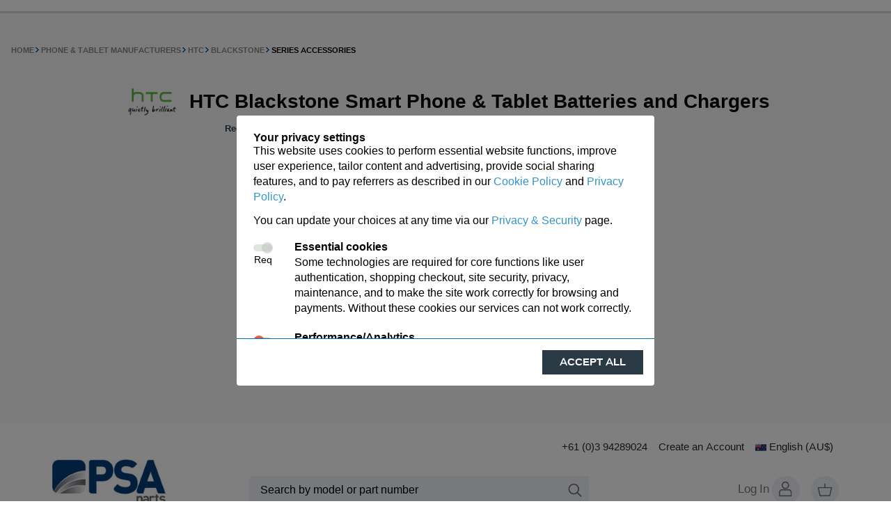

--- FILE ---
content_type: text/html;charset=UTF-8
request_url: https://www.psaparts.com.au/phone-tablet/htc/blackstone/-/index.html
body_size: 29479
content:














<!DOCTYPE html>
<html>
	<head>
		
		
		
		<title>Smart Phone &amp; Tablet Batteries and Chargers HTC Blackstone   Accessories Blackstone Blackstone </title>
		<meta name="description" content="HTC Blackstone   Accessories Smart Phone &amp; Tablet Batteries and Chargers">
		
		
  		<meta name="keywords" content="batteries,battery,,HTC,Blackstone  ,accessories,oem,branded,original,replacement ">
		






 






 






 	



 

 





<meta charset="utf-8">




<style>
.issue-message {
  color:red;
  padding:10px;
  display:block;
}
span.issue-message a {
  color:red;
}
body.info #main span.issue-message a {
  color:red;
}
</style>




<link rel="alternate" href="https://www.psaparts.com.au/" hreflang="en-au" />

<link rel="apple-touch-icon" href="/apple-touch-icon-114x114.png"><!-- Android 2.2+ support Apple Touch icon -->
<link rel="icon" type="image/png" href="apple-touch-icon-144x144.png"><!-- Opera speed dial icon -->
<link rel="shortcut icon" href="/favicon.ico?v=2">









	
													  
	
	

			
	
	
	
	
	
	 
	
	
	


 










<!-- Address lookup and Newsletter -->




	
	













 
<!-- Tokens and ids -->
 
 









<!-- <link rel="stylesheet" type="text/css" href="//code.jquery.com/ui/1.11.4/themes/smoothness/jquery-ui.css" /> -->

<link rel="stylesheet" type="text/css" href="/lib/css/psa_v3_1.css?v=1.0.32" />
<link rel="stylesheet" type="text/css" href="/lib/css/psa-refresh.css?v=1.0.13">
<!-- <link rel="preconnect" href="https://fonts.gstatic.com"> -->
<link href="https://api.fonts.coollabs.io/css2?family=Nunito+Sans:ital,wght@0,300;0,400;0,700;0,800;1,600&display=swap" rel="stylesheet">
<script src="/lib/js/js-polyfills.js" type="text/javascript"></script>

<script src="/lib/js/jquery-1.9.1.min.js"></script>











 
 











	
	


	 




 

 
 <script>
//https://tc39.github.io/ecma262/#sec-array.prototype.includes
if (!Array.prototype.includes) {
  Object.defineProperty(Array.prototype, 'includes', {
    value: function(searchElement, fromIndex) {

      if (this == null) {
        throw new TypeError('"this" is null or not defined');
      }

      // 1. Let O be ? ToObject(this value).
      var o = Object(this);

      // 2. Let len be ? ToLength(? Get(O, "length")).
      var len = o.length >>> 0;

      // 3. If len is 0, return false.
      if (len === 0) {
        return false;
      }

      // 4. Let n be ? ToInteger(fromIndex).
      //    (If fromIndex is undefined, this step produces the value 0.)
      var n = fromIndex | 0;

      // 5. If n ≥ 0, then
      //  a. Let k be n.
      // 6. Else n < 0,
      //  a. Let k be len + n.
      //  b. If k < 0, let k be 0.
      var k = Math.max(n >= 0 ? n : len - Math.abs(n), 0);

      function sameValueZero(x, y) {
        return x === y || (typeof x === 'number' && typeof y === 'number' && isNaN(x) && isNaN(y));
      }

      // 7. Repeat, while k < len
      while (k < len) {
        // a. Let elementK be the result of ? Get(O, ! ToString(k)).
        // b. If SameValueZero(searchElement, elementK) is true, return true.
        if (sameValueZero(o[k], searchElement)) {
          return true;
        }
        // c. Increase k by 1. 
        k++;
      }

      // 8. Return false
      return false;
    }
  });
}
//Source: https://github.com/jserz/js_piece/blob/master/DOM/ParentNode/append()/append().md
(function (arr) {
  arr.forEach(function (item) {
    if (item.hasOwnProperty('append')) {
      return;
    }
    Object.defineProperty(item, 'append', {
      configurable: true,
      enumerable: true,
      writable: true,
      value: function append() {
        var argArr = Array.prototype.slice.call(arguments),
          docFrag = document.createDocumentFragment();
        
        argArr.forEach(function (argItem) {
          var isNode = argItem instanceof Node;
          docFrag.appendChild(isNode ? argItem : document.createTextNode(String(argItem)));
        });
        
        this.appendChild(docFrag);
      }
    });
  });
})([Element.prototype, Document.prototype, DocumentFragment.prototype]);
</script>
 

<script type="text/javascript">
function showCountryList3(start, selected) { 
    document.writeln('<SELECT '+start+'>'); 
    var countries = ['AU','AUS' ,'Australia',
'NZ','NZL','New Zealand'];
    for(var i = 0; i < countries.length; i = i+3) {
        if(countries[i].charAt(0)!='-') {
            var html = '<OPTION value="' + countries[i] + '" iso3="'+countries[i+1]+'"'; 						
            if(countries[i] == selected) 
                  html += ' selected'; 
            html += '>' + countries[i+2] + '</OPTION>'; 
            document.writeln(html);
          }
    } 
    document.writeln('</SELECT>'); 
}

function showRegionList(start, selected) { 
	document.writeln('<SELECT '+start+'>'); 
	var regions = [  ];
	for(var i = 0; i < regions.length; i = i+2) {
		if(regions[i].charAt(0)!='-') {
			var html = '<OPTION value="' + regions[i] + '"'; 
			if(regions[i].toLowerCase() == selected.toLowerCase()) 
		  		html += ' selected'; 
			html += '>' + regions[i+1] + '</OPTION>'; 
			document.writeln(html);
	  	}
	} 
	document.writeln('</SELECT>'); 
}

</script>


		






 



 





	



 
<script>
	var dataLayer = dataLayer || [];
	// This is the object that we pushed stuff to the old google analytics.
	// This should not be used anymore, but initialize it just in case.
	var _gaq = _gaq || [];
	
	function gtag() {
      dataLayer.push(arguments)
    }
	 
	dataLayer.push({					 
		'ga4_conversion_id':"G-08WBXFBTY2",
		'gads_conversion_id':"0",		
		'gads_conversion_id_simple':'',
		'gads_create_account_label':"",
		'gads_purchase_label':"",
		'gads_profit_label':"",
		'bing_tracking_id':"0",
		'siteTag':'au2'
	}); 
	
	
	const defaultConsent={
			advanced_analytics:'denied',
			advanced_ads:'denied',
		    functionality_storage: 'granted',
		    security_storage: 'granted',
			ad_personalization: 'denied',
		    ad_storage: 'denied',
		    ad_user_data: 'denied',
		    analytics_storage: 'denied',
		    personalization_storage: 'denied',
	}
	 

	//initialize consent mode v2
	gtag('consent', 'default', {
	    ...defaultConsent,
	    wait_for_update: 500,
	})
	
	
	gtag('set', 'ads_data_redaction', true)
	
	
	gtag('set', 'url_passthrough', false)
	
	   
	
	function onCheckoutOption(step, checkoutOption) {
		
		console.warn("Deprecated:onCheckoutOption", {step, checkoutOption})
		/* 
		try{
			cookiesManager.onCheckoutOption(step,checkoutOption);
		}catch(error){
			console.log(error);
		} */
	} 
	   
	
	function onCheckoutOption(step, checkoutOption) {
		
		console.warn("Deprecated:onCheckoutOption", {step, checkoutOption})
		/* 
		try{
			cookiesManager.onCheckoutOption(step,checkoutOption);
		}catch(error){
			console.log(error);
		} */
	} 
</script> 


 
<!-- adwordsCreateAccountLabel:  -->
<!-- googleTagManagerId: GTM-5FK65N8 -->
<!-- trackingProvider: google -->
<!-- skipGTMTrackingEvents: false -->
<!-- skipUSTracking: false -->

<!-- Google Tag Manager --> 
<script type="text/javascript">
	function loadGoogleTagManager(){		
		console.log("loadGoogleTagManager");
		(function(w,d,s,l,i){w[l]=w[l]||[];w[l].push({'gtm.start':
		new Date().getTime(),event:'gtm.js'});var f=d.getElementsByTagName(s)[0],
		j=d.createElement(s),dl=l!='dataLayer'?'&l='+l:'';j.async=true;j.src=
		'https://www.googletagmanager.com/gtm.js?id='+i+dl;f.parentNode.insertBefore(j,f);
		})(window,document,'script','dataLayer','GTM-M9NRP9N2');
	}
</script>
<!-- End Google Tag Manager -->







	<script type="text/javascript">
		gtag('set', 'url_passthrough', true)
		gtag('consent', 'update', {
			advanced_analytics:'granted',
			advanced_ads:'granted',}
		)		
		dataLayer.push({'event':'consent_updated'}); // this will trigger the tags to load
		loadGoogleTagManager();
	</script>
	








 












<script src="/lib/js/js-cookie.js" ></script>

<script type="text/javascript"> 
	document.addEventListener("DOMContentLoaded", function(){
		 
		 
		 const psaConsentToDefaultConsentMap={
			 essential: ['security_storage','functionality_storage'],
			 traffic_analytics: ['analytics_storage','advanced_analytics'],
			 advert_effectiveness: ['ad_storage','ad_user_data','ad_personalization','advanced_ads'],
	 		 settings: ['personalization_storage']
		 }
		
		 const cookieConsentPopup = document.querySelector('[data-role="cookie-consent-wrapper"]')
		 const acceptSelectedBtn = document.querySelector('[data-role="cookie-consent-btn-accept-selected"]')
		 const acceptAllBtn = document.querySelector('[data-role="cookie-consent-btn-accept-all"]')
		 const declineAllBtn = document.querySelector('[data-role="cookie-consent-btn-decline-all"]')
		 const consentCheckboxes = document.querySelectorAll('[data-role="cookie-consent-checkbox"]')
		 const editCookieConsents = document.querySelectorAll('[data-role="edit-cookie-consent"]')
		 
		 const editCookieConsentsArray = Array.from(editCookieConsents);
		 const consentCheckboxesArray = Array.from(consentCheckboxes);
		 const cookieConsentOldName = 'psa_cookie_consent'
		 const cookieConsentName= 'psa_cookie_consent_v2';
		 const cookieConsentExpiryDays = 90;
		 let storedCookieConsent = readCookieConsent();
		 
		  
		 
		 function deleteAllCookies() {
			    const cookies = document.cookie.split(";");

			    for (let i = 0; i < cookies.length; i++) {
			        const cookie = cookies[i];   		        
			        const cookieParts= cookie.split('=');
			        const name = cookieParts[0];
			        console.log("delete cookie", name);

			        // Remove cookie on current path and root path
			        document.cookie = name + "=;expires=Thu, 01 Jan 1970 00:00:00 GMT;path=/;domain=.psaparts.com.au";
			        document.cookie = name + "=;expires=Thu, 01 Jan 1970 00:00:00 GMT;path=/;";
			        document.cookie = name + "=;expires=Thu, 01 Jan 1970 00:00:00 GMT;";
			    }
			}
		 
		
		function handleLoadGTM(){
			if(storedCookieConsent === undefined){
				return;
			}
			
			const psaConsentNames = storedCookieConsent.psa;
			
			
			if(psaConsentNames.indexOf('advert_effectiveness') > -1){
				gtag('set', 'ads_data_redaction', false)
			}
			
			if(psaConsentNames.indexOf('traffic_analytics') > -1 || psaConsentNames.indexOf('advert_effectiveness') > -1){
				// enable url_passthrough
				gtag('set', 'url_passthrough', true)
				loadGoogleTagManager();
			}
			
		}
		
		function updateConsent(consent){
			console.log('updateConsent', consent)
			gtag('consent', 'update', consent)
			dataLayer.push({'event':'consent_updated'});
		}
		
		function hideCookiePopup(){
			cookieConsentPopup.style.display="none";
		}
		
		function showCookiePopup(){				
			 cookieConsentPopup.style.display="flex";
			 
			 if(storedCookieConsent === undefined){
				 return;
			 }
			 
			 consentCheckboxesArray.forEach(function(checkbox){
				 const name = checkbox.value; 
				 if(storedCookieConsent.psa.indexOf(name) > -1){
					 checkbox.checked=true;
				 }
			 })
			  		
		};
		
		window.showCookiePopup = showCookiePopup;
		
		function initializeCookieConsent(){ 
			if(storedCookieConsent === undefined){
				showCookiePopup();
				return;
			}			
			handleLoadGTM();
			updateConsent(storedCookieConsent.ga4)
			
		}
		
		initializeCookieConsent();
		
		 function readCookieConsent(){			 
			// remove old consent cookie if exists				 
			Cookies.remove(cookieConsentOldName);
			
			var cookieConsent = Cookies.getJSON(cookieConsentName); 
			// if cookieConsent doesn't exist the show popup and return
			if(!cookieConsent){
				return undefined;
			}
			 
			var enabledConsentsNames = cookieConsent.enabled;			
			const ga4Consent = createGA4Consent(enabledConsentsNames); 
			
			return {
				ga4: ga4Consent,
				psa: enabledConsentsNames
			}  
		}
		 
		function setConsentCookie(psaConsentNames) {			  
		     
			var dateOfConsentUTC = new Date().toISOString();
			var consentMessage = $(".cookie-container .content").text();  
			 
			
			var cookieObj={
				'enabled': psaConsentNames,  
				'dateOfConsent':dateOfConsentUTC
			}
			
			var cookieSettings = {
					'sameSite':'Lax'
			}
			 
			cookieSettings.expires = cookieConsentExpiryDays;				
			  
			Cookies.set(cookieConsentName , JSON.stringify(cookieObj), cookieSettings);	
			 
			
			
			var dateOfConsent = "Thu Jan 15 13:19:10 GMT 2026";
			var values= [...psaConsentNames]  // make copy
			values.push(dateOfConsent);
			
		    var d = new Date();
		    d.setTime(d.getTime() + (cookieConsentExpiryDays*24*60*60*1000));
		    var expires = ";expires="+ d.toUTCString();
		    document.cookie = "COOKIECONSENT=" + values.join("|") + expires + ";path=/;sameSite=Lax";
		    
		}
  
		
		 function storeCookieConsent(consent){
			 storedCookieConsent= consent;
			 const {ga4, psa} = consent;
			 setConsentCookie(psa);
			 updateConsent(ga4) 
			 handleLoadGTM();
			 fetch("/e/Account?_action=UPDATE_COOKIE_CONSENT_STATEMENTS",{
				 method:'POST'
			 }) 
		 }
 		 
		 
		 // psaConsent should contain an array of allowed consent names
		 function createGA4Consent(psaConsent){  			 
			 const consentsArray = psaConsent.map(function(consent){  				 
				 const consents =  psaConsentToDefaultConsentMap[consent].map(function(consent){
					return {
						[consent]: 'granted'
					} 
				 });				 
				 return consents;
			 }).flat();
			   
			 const consent = consentsArray.reduce(function(prev,curr){
				 return {...prev,...curr}				 
			 },{})
			 
			 return {
				 ...defaultConsent,
				 ...consent
			 };
		 }
		 
		 
		 function getConsent(){			 
			 
			 const psaConsent = consentCheckboxesArray.map(function(consentCheckbox){
				 const checked = consentCheckbox.checked;
				 const value = consentCheckbox.value; 
				 return {name:value, status:checked}
			 })
			 
			 const psaConsentNames = psaConsent.filter(function(consent){
				 return consent.status === true;
			 }).map(function(consent){
				 return consent.name;
			 })
			 
			 const ga4Consent = createGA4Consent(psaConsentNames);
			  
			 return {
				 ga4: ga4Consent,
				 psa: psaConsentNames
			 }
		 } 
		 
		// Add click event listener
		acceptSelectedBtn.addEventListener("click", function() {	
			// reset cookies
			deleteAllCookies();
			const consent = getConsent(); 
			storeCookieConsent(consent);		
			hideCookiePopup();
		});
		
		
		acceptAllBtn.addEventListener("click", function() {
			consentCheckboxesArray.forEach(function(checkbox){
				checkbox.checked = true;
			})
			
		  	const consent = getConsent(); 			 
			storeCookieConsent(consent);
			
			hideCookiePopup();
		});
		
		declineAllBtn.addEventListener("click", function() {
			consentCheckboxesArray.forEach(function(checkbox){
				if(checkbox.value == 'essential'){
					return;
				}
				checkbox.checked = false;
			})
			
			deleteAllCookies();
			
		  	const consent = getConsent(); 			 
			storeCookieConsent(consent);
			
			hideCookiePopup();
		});
		
		editCookieConsentsArray.forEach(function(editCookieConsent){
			editCookieConsent.addEventListener("click",  function(e) {
				e.preventDefault();
				showCookiePopup();
			})
		})
		 
	});
</script> 

<!-- End Google Tag Manager -->

 

	</head>
	<body>
		<div id="wrapper">
			<div id="inner-wrapper" class="clearfix">
				<div id="content">
					<ul id="breadcrumb">
						<li><a href="/">Home</a></li>
						
						
						
						
						<li>
							
								
								
								
								
									<a href="/phone-tablet-battery-charger.html">Phone &amp; Tablet Manufacturers</a>
								
							
						</li>
						
						
						
						<li><a href="/phone-tablet/htc-battery-charger.html">HTC</a></li>
						<li>
							<a href="/phone-tablet/htc/blackstone/index.html">
								
									
									Blackstone 
									
							</a>
						</li>
						<li>  Series Accessories</li>
					</ul>
					
					
					
					
					<h1 class="pad-right header after-breadcrumb">
						
							
							<div class="man-logo">								
									<img src="/i/logo/manufacturer/htc.png" width="100" height="50" alt="HTC Smart Phone &amp; Tablet Batteries and Chargers"/>								
							</div>
						
						HTC Blackstone   Smart Phone &amp; Tablet Batteries and Chargers
					</h1>
					<h2 class="pad-right">Rechargeable Smart Phone &amp; Tablet Batteries, Chargers, Travel Adapters and more...</h2>
			
					
		
					
					<div class="sbox-outter-ctn simple-ctn ">
						
						<table class="list-ctns hide" style="width: 530px">
						<tr>
							<th style="width: 220px">
								<h4>HTC Smart Phones &amp; Tablets</h4>
							</th>
							
								<th style="width:90px; text-align: center" rowspan="3">
									<div class="circle active">Or</div>
								</th>
								<th style="width: 220px">
									<h4>Original Part Numbers</h4>
								</th>
							
						</tr>
						<tr>
							<td class="list-ctn device-ctn">
								<div class="list-inner-ctn">
									<form class="filter clearfix" onSubmit="return false;">
										<input type="text" name="device-filter" id="device-filter" value="Filter list by text" default_text="Filter list by text"/>
										<a href="#" class="clear"></a>
									</form>
									<select class="select-list" id="device-list" size="12" filter="" button="device-btn"></select>
								</div>
							</td>
							
								<td class="list-ctn oempno-ctn">
									<div class="list-inner-ctn">
										<form class="filter clearfix" onSubmit="return false;">
											<input type="text" name="oempno-filter" id="oempno-filter" value="Filter list by text" default_text="Filter list by text"/>
											<a href="#" class="clear"></a>
										</form>
										<select class="select-list" id="oempno-list" size="12" filter="" button="oempno-btn"></select>
									</div>
								</td>
							
						</tr>
						<tr>
							<td class="btn">
								<a class="button has-icon" id="device-btn" select_box="device-list" href="#">
									<span class="ui-icon ui-icon-circle-arrow-e"></span>
									Next
								</a>
							</td>
							
								<td class="btn">
									<a class="button has-icon" id="oempno-btn" select_box="oempno-list" href="#">
										<span class="ui-icon ui-icon-circle-arrow-e"></span>
										Next
									</a>
								</td>
							
						</tr>
						</table>
						<div id="load">
							<img src="/i/icon/load.gif" width="32" height="32"/>
						</div>
					</div>		
				</div>
				





<style>
 .orange {
 	color: #d17d18 !important;
 }
</style>



	
		
	
	
	
	



	
	
	


<div id="nav">
	
	<ul>
		
			
			<li class="active">			
						
				
				
				
				
				
				
				
				
				
				
				
				
					
					
					
					

				
					
					
					
							
								
								
								
								
									
								
							
							
								
								
								
									
								
														
					<span><a href="/phone-tablet-battery-charger.html" style="display:block;"><i>Phone &amp; Tablet</i></a></span>					
					<ul>
						
						
							
							
								 
								
								
								
							
						
					</ul>
				
				
			
			</li>
		
			
			<li class="">			
						
				
				
				
				
				
				
				
				
				
				
				
				
					
					
					
					

				
					
					
					
							
								
								
								
								
									
								
							
							
								
								
								
									
								
														
					<span><a href="/laptop-notebook-battery-adapter-charger.html" style="display:block;"><i>Laptop</i></a></span>					
					<ul>
						
						
							
							
								 
								
								
								
							
						
					</ul>
				
				
			
			</li>
		
			
			<li class="">			
						
				
				
				
				
				
				
				
				
				
				
				
				
					
					
					
					

				
					
					
					
							
								
									
								
								
								
								
							
							
								
								
									
									
								
								
														
					<span><a href="/laptop-screen.html" style="display:block;"><i>Laptop Screen</i></a></span>					
					<ul>
						
						
							
							
								 
								
								
								
							
						
					</ul>
				
				
			
			</li>
		
			
			<li class="">			
						
				
				
				
				
				
				
				
				
				
				
				
				
					
					
					
					

				
					
					
					
							
								
								
								
									
								
								
							
							
								
									
								
								
								
														
					<span><a href="/laptop-dock/index.html" style="display:block;"><i>Docking station</i></a></span>					
					<ul>
						
						
							
							
								 
								
								
								
							
						
					</ul>
				
				
			
			</li>
		
			
			<li class="">			
						
				
					
					
					<span><a href="/memory/index.html" style="display:block;"><i>Memory</i></a></span>
					<ul>
						
						
						
						 
						
						
						
						
						
						
						
					</ul>
				
				
				
				
				
				
				
				
				
				
				
				
					
					
					
					

				
				
			
			</li>
		
			
			<li class="">			
						
				
				
				
				
				
				
				
				
				
				
				
				
					
					
					
					

				
					
					
					
							
								
								
								
								
									
								
							
							
								
								
								
									
								
														
					<span><a href="/digital-camera-battery-adapter-charger.html" style="display:block;"><i>Digital Camera</i></a></span>					
					<ul>
						
						
							
							
								 
								
								
								
							
						
					</ul>
				
				
			
			</li>
		
			
			<li class="">			
						
				
				
				
				
				
				
				
				
				
				
				
				
					
					
					
					

				
					
					
					
							
								
								
								
								
									
								
							
							
								
								
								
									
								
														
					<span><a href="/camcorder-battery-adapter-charger.html" style="display:block;"><i>Camcorder</i></a></span>					
					<ul>
						
						
							
							
								 
								
								
								
							
						
					</ul>
				
				
			
			</li>
		
			
			<li class="">			
						
				
				
				
				
				
				
				
				
				
				
				
				
					
					
					
					

				
					
					
					
							
								
								
								
								
									
								
							
							
								
								
								
									
								
														
					<span><a href="/dvd-mp3-video-battery-adapter-charger.html" style="display:block;"><i>DVD MP3 Video</i></a></span>					
					<ul>
						
						
							
							
								 
								
								
								
							
						
					</ul>
				
				
			
			</li>
		
			
			<li class="">			
						
				
				
				
				
				
					
					
					<span><a href="/cable/index.html" style="display:block;"><i>Cable</i></a></span>
					<ul>
						
						
						
						
						
						
						
						
												
						
						
						
						
						
						<li><a href="/cable/usb-a/_cdmav3.html" title="USB Type-A Cables" class="">USB Type-A Cables</a></li>
						<li><a href="/cable/usb-c/_cyff19.html" title="USB Type-C Cables" class="">USB Type-C Cables</a></li>
						<li><a href="/cable/video/_cdfsgj.html" title="Video Cables" class="">Video Cables</a></li>
						<li><a href="/cable/power/_cj98r8.html" title="Power Cables" class="">Power Cables</a></li>
					</ul>
				
				
				
				
				
				
				
				
					
					
					
					

				
				
			
			</li>
		
	</ul>
	
	
	
	<div class="clear-both">
		
		
		
	</div>
	





<style>
	.image-hover .img2{
	display:none;
}
.image-hover:hover .img1{
	display:none;
}
.image-hover:hover .img2{
	display:block;
}
</style>



	<div class="mt-2 mb-2 side-promo">
		<a href="/phone-tablet-tool/_cq6nns.html" title="Repair Toolkit" class="image-hover">
			<img src="/i/banner/tools-nav-banner-white.jpg" alt="Repair Toolkit" class="img1"/>
			<img src="/i/banner/tools-nav-banner-black.jpg" alt="Repair Toolkit" class="img2"/>
		</a>
	</div>
	
</div>
			</div>
			
















 
     

	    
	    
 






<nav class="navbar  non-responsive navbar-mob-sticky" id="mainNav">
	<div class="navbar-top-wrapper" id="searchTab">
		<div class="container">
			<div class="row">
				<div class="col-3 d-none d-lg-block">
					<span id="logo"><a href="/"></a></span>
				</div>
				<div class="col-12 col-lg-9">
					<div class="nav-top-links d-none d-lg-flex">
						<ul class="header-top-links">
							<li class="header-top-links__item">+61 (0)3 94289024</li>
							
							
							
								<li class="header-top-links__item"><a  href="https://www.psaparts.com.au/e/Account">Create an Account</a></li>
							
							<li class="lang-selector">
								












<a href="http://www.psaparts.com/" title="Find your local PSA Parts Web Site" class="selected-lang">
	
		
	<img src="/i/flag/64/au.png" height="16" width="16" alt="PSA PARTS AU"/>
	<span class="lang">
		
			English
			
			
	
                  			
			
			
			
			
			
			
			
			
			
		
	</span>
	<span class="currency">(AU&#36;)</span>
</a>




<div class="lang-list-wrapper" id="langList">
	
	
	<div class="">
	
	<ul class="lang-list" >		
		
		
			
				
					<li>
						<a href="https://www.psaparts.co.uk/" title="www.PsaParts.co.uk">
							<img src="/i/flag/64/gb.png" height="16" width="16" alt="PSA PARTS GB"/>						
							<span class="lang">English</span>
							<span class="currency">(£)</span>
						</a>
					</li>
				
				
				
				
				
				
				
				
				
				
				
				
	 
				
				
				
				
			
		
			
				
				
				
					<li>
						<a href="https://www.psaparts.it/" title="www.PsaParts.it">
							<img src="/i/flag/64/it.png" height="16" width="16" alt="PSA PARTS IT"/>						
							<span class="lang">Italiano</span>
							<span class="currency">(€)</span>
						</a>
					</li>
				
				
				
				
				
				
				
				
				
				
	 
				
				
				
				
			
		
			
				
				
				
				
					<li>
						<a href="https://www.psaparts.fr/" title="www.PsaParts.fr">
							<img src="/i/flag/64/fr.png" height="16" width="16" alt="PSA PARTS FR"/>						
							<span class="lang">Français</span>
							<span class="currency">(€)</span>
						</a>
					</li>
				
				
				
				
				
				
				
				
				
	 
				
				
				
				
			
		
			
				
				
				
				
				
					<li>
						<a href="http://www.psaparts.es/" title="www.PsaParts.es">
							<img src="/i/flag/64/es.png" height="16" width="16" alt="PSA PARTS ES"/>						
							<span class="lang">Español</span>
							<span class="currency">(€)</span>
						</a>
					</li>
				
				
				
				
				
				
				
				
	 
				
				
				
				
			
		
			
				
				
				
				
				
				
				
				
				
				
				
				
	 
				
				
				
				
					<li>
						<a href="https://www.psaparts.pt/" title="www.PsaParts.pt">
							<img src="/i/flag/64/pt.png" height="16" width="16" alt="PSA PARTS PT"/>
							<span class="lang">Português</span>
							<span class="currency">(€)</span>
						</a>
					</li>
				
			
		
			
				
				
				
				
				
				
					<li>
						<a href="https://www.psaparts.ie/" title="www.PsaParts.ie">
							<img src="/i/flag/64/ie.png" height="16" width="16" alt="PSA PARTS IE"/>
							<span class="lang">English</span>
							<span class="currency">(€)</span>
						</a>
					</li>
				
				
				
				
				
				
				
	 
				
				
				
				
			
		
			
				
				
				
				
				
				
				
					<li>
						<a href="https://www.psaparts.de/" title="www.PsaParts.de">
							<img src="/i/flag/64/de.png" height="16" width="16" alt="PSA PARTS DE"/>
							<span class="lang">Deutsch</span>
							<span class="currency">(€)</span>
						</a>
					</li>
				
				
				
				
				
				
	 
				
				
				
				
			
		
			
				
				
				
				
				
				
				
				
					<li>
						<a href="https://www.psaparts.nl/" title="www.PsaParts.nl">
							<img src="/i/flag/64/nl.png" height="16" width="16" alt="PSA PARTS NL"/>
							<span class="lang">Nederlands</span>
							<span class="currency">(€)</span>
						</a>
					</li>
				
				
				
				
				
	 
				
				
				
				
			
		
			
				
				
				
				
				
				
				
				
				
				
				
				
	 
				
					<li>
						<a href="https://www.psaparts.fi/" title="www.PsaParts.fi">
							<img src="/i/flag/64/fi.png" height="16" width="16" alt="PSA PARTS FI"/>
							<span class="lang">Suomeksi</span>
							<span class="currency">(€)</span>
						</a>
					</li>
				
				
				
				
			
		
			
				
				
					<li>
						<a href="https://www.psaparts.eu/" title="www.PsaParts.eu">
							<img src="/i/flag/64/eu.png" height="16" width="16" alt="PSA PARTS EU"/>						
							<span class="lang">English</span>
							<span class="currency">(€)</span>
						</a>
					</li>
				
				
				
				
				
				
				
				
				
				
				
	 
				
				
				
				
			
		
			
				
				
				
				
				
				
				
				
				
					<li>
						<a href="https://www.psaparts.se/" title="www.PsaParts.se">
							<img src="/i/flag/64/se.png" height="16" width="16" alt="PSA PARTS SE"/>						
							<span class="lang">Svenska</span>
							<span class="currency">(Kr)</span>
						</a>
					</li>
				
				
				
				
	 
				
				
				
				
			
		
			
				
				
				
				
				
				
				
				
				
				
					<li>
						<a href="https://www.psaparts.cz/" title="www.PsaParts.cz">
							<img src="/i/flag/64/cz.png" height="16" width="16" alt="PSA PARTS CZ"/>						
							<span class="lang">Čeština</span>
							<span class="currency">(Kč)</span>
						</a>
					</li>
				
				
				
	 
				
				
				
				
			
		
			
				
				
				
				
				
				
				
				
				
				
				
					<li>
						<a href="https://www.psaparts.dk/" title="www.PsaParts.dk">
							<img src="/i/flag/64/dk.png" height="16" width="16" alt="PSA PARTS DK"/>
							<span class="lang">Dansk</span>
							<span class="currency">(Kr)</span>
						</a>
					</li>
				
				
	 
				
				
				
				
			
		
			
				
				
				
				
				
				
				
				
				
				
				
				
	 
				
				
				
					<li>
						<a href="https://www.psaparts.no/" title="www.PsaParts.no">
							<img src="/i/flag/64/no.png" height="16" width="16" alt="PSA PARTS NO"/>
							<span class="lang">Norsk</span>
							<span class="currency">(Kr)</span>
						</a>
					</li>
				
				
			
		
			
				
				
				
				
				
				
				
				
				
				
				
				
	 
				
				
					<li>
						<a href="https://www.psaparts.pl/" title="www.PsaParts.pl">
							<img src="/i/flag/64/pl.png" height="16" width="16" alt="PSA PARTS PL"/>
							<span class="lang">Polski</span>
							<span class="currency">(Zł)</span>
						</a>
					</li>
				
				
				
			
		
			
				
				
				
				
				
				
				
				
				
				
				
				
	 
				
				
				
				
			
		
			
				
				
				
				
				
				
				
				
				
				
				
				
	 
				
				
				
				
			
		
	</ul>
	</div>
</div>
							</li>
						</ul>
					</div>
					<div class="nav-top-widgets">
						
							<div class="nav-search-wrapper-desk search-wrapper">
								
								
								<form action="/info/search.html" method="get" id="searchFormTop" class="search-form nav-search-form-desk serch-form-mob">
									
									
									<div class="search-input-wrapper">								
										<input type="text" name="q" class="input-text search-box focusin search-input-mob se_search_input" placeholder="Search by model or part number" value="" autocomplete="off"/>
										<input type="submit" title="Search" class="search-btn search-submit-mob se_search">
									</div>
								</form>							
								
									


<div id="dropdown-search-container">
  <div class="dropdown-search-wrapper" id="dropdown-search-wrapper">
    <span class="close" id="close-dropdown-search">x</span>
    <!-- dropdown search aside -->
    <div class="dropdown-search-aside has-bg">
      <div class="wrapper flex border-r"> 
      <!-- Refine search -->
      <div class="dropdown-search-block">        
        <span class="dropdown-search-block-heading">Include in search</span>
        <div class="dropdown-search-block-body search-filters">
            <span class="filter-item" style="justify-content: space-between;">
              <label for="search-models">Models</label>              
              <label class="switch">
                <input type="checkbox" class="filter-item-chk checkbox-large" filter="filterModels" id="search-models" checked>
                <span class="slider-toggle round"></span>		
              </label>
            </span> 
            <span class="filter-item" style="justify-content: space-between;">
               <label for="search-products">Products</label>
              <label class="switch">
                <input type="checkbox" class="filter-item-chk checkbox-large" filter="filterProducts" id="search-products" checked>
                <span class="slider-toggle round"></span>	
              </label>
            </span>
        </div>
      </div>  
      <!-- Recent searches -->
      <div class="dropdown-search-block hide" id="recent-searches-block">
        <div class="dropdown-search-block-heading flex">Recent searches  <span id="clear-recent-searches" class="hide">Clear</span></div>
        <div class="dropdown-search-block-body">
          <ul class="recent-searches" id="recent-searches-list">         
          </ul>
           <span class="view-more hide" id="more-recent-searches">View More</span>
        </div>      
      </div>

      </div> <!-- end wrapper -->
    </div>  

    <!-- dropdown search main -->
    <div class="dropdown-search-main">   
      <div class="dropdown-search-block">
          <span class="dropdown-search-block-heading" id="search-result-heading-block">
              <span  id="search-result-heading"> Search Results</span>
              <!-- Loading -->
              <img src="/i/icon/load-circle.gif" class="hide" id="loading-icon"/>
          </span>          
          <!-- Search results -->
          <div class="dropdown-search-block-body hide" id="search-results-block">
          	<div class="row" style="font-size:14px;gap:2.5rem;" id="search-result-lists">
          		<div>
          			<h2 class="mb-1" style="font-size:16px">Models</h2>
		            <ul class="result-list" id="search-result-list-models">
		            </ul>	
          		</div>
          		<div>
          			<h2 class="mb-1" style="font-size:16px">Products</h2>
		            <ul class="result-list" id="search-result-list-products">
		            </ul>	
          		</div>
          	</div>
            <!-- bottom action -->
            <div class="bottom-action">
            	<span id="searchSeeMore" class="hide mb-2">More results (<span id="searchSeeMoreCount">0</span>)</span>
            	<p class="alert hide" id="toManyResultsAlert"></span><b>Too many results</b>, only showing the most relevant. Consider using a more specific search term.</p>
                
            </div>
          </div>
          <!-- Repeat last search -->
          <div class="dropdown-search-block-body mb-1 hide" id="repeat-last-search-block">
            <a href="#" class="text-info" id="repeat-last-search">Repeat last search "<span class="bold" id="last-search"></span>"</a>
          </div>
           <!-- Error message -->
          <div class="dropdown-search-block-body mb-1 hide" id="error-message-block">
            <span class="text-info"><b>We are sorry, but an error has occured.</b> This may be because our system is unusually busy, or because one of our servers is temporarily offline. Please try again in a few minutes.</span>
          </div>
          <!-- No Result found -->
          <div class="dropdown-search-block-body mb-1 hide" id="not-found-searchTerm-block">
            <span class="text-info">Sorry, no results were found for "<span class="bold text-dark" id="not-found-search-term-placeholder"></span>"</span>
          </div>
          <!-- Loading large -->
          <div class="dropdown-search-block-body mb-1 hide" id="loading-block">
            <img src="/i/icon/load-circle.gif"     height="38px" />
          </div>
      </div>
      <div class="dropdown-search-block mt-auto hide" id="how-to-search-block">
         <span class="dropdown-search-block-heading hide" >Search suggestions</span>          
         <!-- How to search -->
          <div class="dropdown-search-block-body">            
            The recommended ways to search our site are to:
<ul>
  <li>Enter a <b>Device Manufacturer and Model</b> (e.g. &quot;Acer Acernote 3350&quot;)</li>
  <li>Enter a <b>Manufacturer's Part Number</b> (e.g. &quot;CP033616-01&quot;)</li>
  <li>Enter a <b>PSA Part Number</b> (e.g. &quot;CUA0002B&quot;)</li>
</ul>            
          </div>
      </div>

    </div>
    <!-- end dropdown search wrapper -->
  </div> 
</div>

<script>
  // Add visible and invisible funtionality to jquery
  (function($) {
    $.fn.invisible = function() {
        return this.each(function() {
            $(this).css("visibility", "hidden");
        });
    };
    $.fn.visible = function() {
        return this.each(function() {
            $(this).css("visibility", "visible");
        });
    };
  }(jQuery)); 


    var liveSearch = {
      ui:{
        closeBtn: $("#close-dropdown-search"),
        searchForm: $("#searchFormTop"),
        clearRecentSearchesLink: $("#clear-recent-searches"),
        dropDownSearch: $("#dropdown-search-container"),
        dropDownSearchWrapper: $("#dropdown-search-wrapper"),
        searchResultsHeading: $("#search-result-heading"),
        recentSearches: $("#recent-searches-block"),
        recentSearchesList: $("#recent-searches-list"),
        repeatLastSearch: $("#repeat-last-search-block"),
        lastSearchPhrase: $("#last-search"),
        repeatLastSearchLink: $("#repeat-last-search"),
        notFoundSearchTermBlock: $("#not-found-searchTerm-block"),
        notFoundSearchTermPlaceHolder: $("#not-found-search-term-placeholder"),
        errorMessageBlock: $("#error-message-block"),
        loadingIcon: $("#loading-icon"),
        loadingBlock: $("#loading-block"),
        howToSearch: $("#how-to-search-block"),
        searchResults: $("#search-results-block"),
        resultList: $("#search-result-list"),        
        resultLists: $("#search-result-lists"),     
        resultListModels: $("#search-result-list-models"),
        resultListProducts: $("#search-result-list-products"),
        moreRecentBtn: $("#more-recent-searches"),
        searchBox: $(".search-box"),
        seeMoreBtn: $("#searchSeeMore"),
        toManyResultsAlert:$("#toManyResultsAlert"),
        seeMoreCount: $("#searchSeeMoreCount"),
        searchTermLink: $(".search-term"),
        filetItemChk: $(".filter-item-chk"),        
        searchFiltersContainer: $(".search-filters"),
        resultItem: $(".result-list-item")
      },
      settings:{
    	actions:{
    		search: "SEARCH",
    		log:"LOG_SEARCH_ERROR"
    	},
        timeDuration:{
          long:{
            timeout: 1500,
            timeInterval:1510
          },
          normal:{
            timeout: 600,
            timeInterval: 900
          },
          short:{
            timeout: 380,
            timeInterval: 400
          },
          timeIntervalThresholdTimeoutTimer: 900
        },
        isDebugEnabled: false,
        debugMode: 0,
        resultLimit: 5,
        focusOutDelay: 20,
        focusInDelay:20,
        recentSearchPhrasesCount: 6,
        recentSearchesLimit: 6,
        searchTokenLength: 10,
        timeIntervalCharThreshold: 4,
        ajaxRequestTimeout:18000
      },
      state:{
        doneTypingTimer: 600,
        timeIntervalTimer: 900,
        testTimers: false,
        originalSearchPhrase:"",
        searchPhrase: "",
        lastSearchPhrase:"",
        searchToken: null,
        lastSearchToken: null,
        typingTimer: null,
        timeInterval: null,
        hideSearchPopUpTimer:null,
        showSearchResults: false,
        resultFound: false,
        isSearchResultLoading: false,    
        isSearchPopUpOpen:false,
        lastEndWordIndex: 0,        
        splitedSearchPhrase: [],
        searchResult:undefined,
        recentSearches: undefined,
        visibleRecentSearchPhrases:0,
        error:false,
        filterModels: true,
        filterProducts: true
      },
      initialize: function(){
        if(this.settings.isDebugEnabled){
          if(this.settings.debugMode == 10)
            console.log("DEBUG, liveSearch.initialize ========================");
        }

        this.state.recentSearches = this.getRecentSearchesFromLocalStorage("initialize");
        this.renderBlocks("initialize");  
        this.renderRecentSearchesAndRepeatSearch("initialize");
      },
      execute: function(searchPhrase, debugCaller){   
        if(this.settings.isDebugEnabled){
          var caller = "execute";
          if(this.settings.debugMode == 10){
            console.log("DEBUG, ============= liveSearch.execute,", searchPhrase ," =============", searchPhrase);
          }
        }        
        this.state.originalSearchPhrase = searchPhrase.trim();
        var lastSearchPhrase = this.state.lastSearchPhrase;
        // if search term has been edited by removing any char.
        var searchPhraseEdited = searchPhrase.trim().length < lastSearchPhrase.trim().length || ( searchPhrase.trim().length == lastSearchPhrase.trim().length && searchPhrase.trim() != lastSearchPhrase.trim() );

        if(searchPhraseEdited){
          this.state.lastSearchPhrase = searchPhrase + "-1";
        }

        if(this.state.isSearchPopUpOpen == false){
          this.showSearchPopUp(caller);
        }

        var processedSearchPhrase = this.processSearchPhrase(caller);        						
         if(!processedSearchPhrase.validSearchTerm){
          if(this.settings.isDebugEnabled){
            if(this.settings.debugMode == 10){
              console.log("--- DEBUG, liveSearch.execute <=1 ");
            }
          }          
          // Clear search result and timers if if the search term is not valid
          this.clearSearch(caller);                
        }else{                
          this.state.isSearchResultLoading = true;
          this.renderBlocks();
          if(this.settings.isDebugEnabled){
            if(this.settings.debugMode == 10){
              console.log("--- DEBUG, liveSearch.execute else ");
            }
          }

          // reset typing timer
          this.resetTypingTimer(caller);				
                  
          // Start time interval if it has not already started
          if(this.state.timeInterval == null){
            if(processedSearchPhrase.runTimeInterval){
              this.startTimeIntervalAndBeginSearch(caller);
            }
          }	          						         			
        }				
      },
      processSearchPhrase: function(debugCaller){
         if(this.settings.isDebugEnabled){
          var caller = "processSearchPhrase";
          if(this.settings.debugMode == 10 ){
            console.log("DEBUG, liveSearch.processSearchPhrase, called from ", debugCaller);      
          }
        } 
        var result = {
          validSearchTerm: false,
          runTimeInterval: false
        }
        var searchPhrase = this.state.originalSearchPhrase;
        //this.state.searchPhrase = searchPhrase;
        var searchTerms = [];

        if(!this.isSearchPhraseEmpty(caller) && !this.hasSearchPhraseWhiteSpace(caller)){
          this.state.searchPhrase = searchPhrase;
          searchTerms = searchPhrase.split(/\s+/);
          var lastSearchTermIndex = searchTerms.length -1;
                                       
          // if last search term has only one char then set timers to long
          // else 
            // if search phrase has less then 4 chars then set runTimeInterval to false and timeout to timeIntervalThresholdTimeoutTimer
            // else set runTimeInterval to true and timers to normal

          result.validSearchTerm = true;
          if(searchTerms[lastSearchTermIndex].length === 1){
            this.setTimerBetweenSearches('long');
          }else{
            if(searchPhrase.length < this.settings.timeIntervalCharThreshold){
              result.runTimeInterval = false;
              this.setTimerBetweenSearches('normal', this.settings.timeDuration.timeIntervalThresholdTimeoutTimer);
            }else{
              result.runTimeInterval = true;
              this.setTimerBetweenSearches('normal');
            }
          }
          
        }else{
          // if the search phrase is white space don't fire search 
           result.validSearchTerm = false;
        }

        if(this.settings.isDebugEnabled){
          if(this.settings.debugMode > 1 ){
            console.log("DEBUG, liveSearch.processSearchPhrase, set timers. timeout:", this.state.doneTypingTimer, ", timeInterval:", this.state.timeIntervalTimer);
          }
        }
        return result;
      },
      setTimerBetweenSearches:function(timeBetweenSearches, timeoutTimer, timeIntervalTimer){
        var timeDuration = this.settings.timeDuration;
        this.state.doneTypingTimer = timeoutTimer || timeDuration[timeBetweenSearches].timeout;
        this.state.timeIntervalTimer = timeIntervalTimer || timeDuration[timeBetweenSearches].timeInterval;
      },
      doSearch: function(debugCaller){
        var searchPhrase = this.state.searchPhrase;
        var lastSearchPhrase = this.state.lastSearchPhrase;
        var fireSearch = searchPhrase !== lastSearchPhrase;

        if(this.settings.isDebugEnabled){
          var caller = "doSearch";
          if(this.settings.debugMode > 0 ){
            console.log("DEBUG, liveSearch.doSearch, called from ", debugCaller,", original search phrase:'"+this.state.originalSearchPhrase+"', search phrase:'"+searchPhrase+"', last search term:'"+lastSearchPhrase+"', fireSearch: ", fireSearch);      
          }
        }          
        // this will prevent same search to fire twice in a row.
        if(fireSearch){
          // Genereate token to send with request
          this.generateToken(this.settings.searchTokenLength, caller);
          this.addLastSearchToken(caller);        
          this.state.lastSearchPhrase = searchPhrase;

          this.renderBlocks();
          var that = this;
          $.ajax({
            url: "/e/Search",
            type: "GET",
            async: true,
            headers: {
                'Accept': 'application/json',
                'Content-Type': 'application/json;charset=UTF-8'
              },
            data: {'_action': that.settings.actions.search, 'search': searchPhrase, 'resultLimit':that.settings.resultLimit, 'token': that.state.searchToken},
            timeout: that.settings.ajaxRequestTimeout
          }).done(function(response) {
        	that.state.error = false;
            that.state.showSearchResults = true;      
            that.state.isSearchResultLoading = false;
            if(response != null){
              if(that.getObjectType(response) == "string")	
            	  respose = JSON.parse(response);
              that.state.searchResult = response;
              that.renderResult(caller);
            }else{
              that.state.searchResult = undefined;
              that.state.resultFound= false;
              that.renderBlocks(caller); 
            }
            that.clearTimeIntervalTimer(caller);
          }).error(function(err, textStatus) {
	       	 if(textStatus === 'timeout'){   
	            that.log(textStatus);
	        }
            that.state.isSearchResultLoading = false;
            that.state.searchResult = undefined;  
            that.state.error= true;
            that.state.resultFound= false;    
            that.clearTimers(caller);   
            that.renderBlocks(caller);             
          }); 
        }else{
          this.state.isSearchResultLoading = false;
          this.renderBlocks(caller);     
          this.clearTimeIntervalTimer(caller);    
        }
      },
      getObjectType: function(obj){
    	  if (Array.isArray(obj)) return 'array';
   	      else if (typeof obj == 'string') return 'string';
   	      else if (obj != null && typeof obj == 'object') return 'object';
   	      else return 'other';
      },
      log: function(debugCaller, errorCode){
    	  if(this.settings.isDebugEnabled){
              var caller = "logError";
              if(this.settings.debugMode == 10 ){
                console.log(" ---- DEBUG, liveSearch.logError, called from ", debugCaller);      
              }
            }
    	  $.ajax({
              url: "/e/Search",
              type: "Post",
              async: true,
              data: {'_action': that.settings.actions.log, 'error':errorCode},
              beforeSend: function( xhr ) {
                xhr.overrideMimeType( "text/plain; charset=x-user-defined" );
              }
           });
      },
      renderBlocks: function(debugCaller){
        if(this.settings.isDebugEnabled){
          var caller = "renderBlocks";
          if(this.settings.debugMode == 10 ){
            console.log(" ---- DEBUG, liveSearch.renderBlocks, called from ", debugCaller);      
          }
        }
        var isSearchResultLoading = this.state.isSearchResultLoading;
        var isSearchPhraseEmpty =  this.isSearchPhraseEmpty(caller) ; 
        var untickedAllFilter = this.state.filterModels == false && this.state.filterProducts == false;
        var showSearchResults =  this.state.showSearchResults && this.state.resultFound;        
        var showLoadingIcon = isSearchResultLoading;
        var showLoadingBlock = false;//isSearchResultLoading && showSearchResults == false;
        if(
          (this.state.filterModels == false && this.state.searchResult && this.state.searchResult.matchingOemPartNumbers.length == 0 ) ||
          (this.state.filterProducts == false && this.state.searchResult && this.state.searchResult.matchingDevices.length ==0)
          ){
            showSearchResults= false;
        }
        var showResultList = isSearchPhraseEmpty === false && showSearchResults == true && untickedAllFilter == false;
        var showMoreResultsBtn = this.state.searchResult && this.state.searchResult.moreResultsCount > 0;
        var showRecentSearches = this.state.recentSearches != undefined;        
        //var showNotFoundMessage =  (isSearchResultLoading == false && showResultList == false && isSearchPhraseEmpty == false && this.state.searchPhrase.length > 1) || ( isSearchResultLoading == false && showResultList == false && untickedAllFilter == true && isSearchPhraseEmpty == false);
        var showSearchErrorMessage = (isSearchResultLoading == false && showResultList == false && isSearchPhraseEmpty == false )  && this.state.error == true;
        var showNotFoundMessage =  ((isSearchResultLoading == false && showResultList == false && isSearchPhraseEmpty == false ) || ( isSearchResultLoading == false && showResultList == false && untickedAllFilter == true && isSearchPhraseEmpty == false) ) && showSearchErrorMessage == false;
        var showRepeatLastSearch = showResultList == false && isSearchResultLoading == false && showNotFoundMessage == false && this.state.recentSearches ;        
        var showHowToSearch =  showResultList == false;
        var showSearchFiltersWarning = untickedAllFilter;
        var showSearchResultHeading = showResultList || showNotFoundMessage;
                
                        
        // loading / loading icon
        if(showLoadingIcon){
          this.ui.loadingIcon.removeClass('hide');         
          this.ui.resultList.addClass('item-fade');
          this.ui.resultListModels.addClass('item-fade');       
          this.ui.resultListProducts.addClass('item-fade');
          this.ui.seeMoreBtn.addClass('item-fade');
          this.ui.toManyResultsAlert.addClass('item-fade');
        }else{                
          this.ui.resultList.removeClass('item-fade');        
          this.ui.resultListModels.removeClass('item-fade');       
          this.ui.resultListProducts.removeClass('item-fade');
          this.ui.seeMoreBtn.removeClass('item-fade');  
          this.ui.toManyResultsAlert.removeClass('item-fade');
          this.ui.loadingIcon.addClass('hide');
        }       
        
        // Error message
        if(showSearchErrorMessage){
        	this.ui.errorMessageBlock.removeClass('hide');
        }else{
        	this.ui.errorMessageBlock.addClass('hide');
        }

                
        // View more results btn and search results
        if(showResultList){
          this.ui.searchResults.removeClass('hide');               

          if(showMoreResultsBtn){
            this.ui.seeMoreCount.html(this.state.searchResult.moreResultsCount);
            this.ui.seeMoreBtn.removeClass('hide');
            this.ui.toManyResultsAlert.removeClass('hide');
          }else{
            this.ui.seeMoreBtn.addClass('hide');
            this.ui.toManyResultsAlert.addClass('hide');
          }
        }else{
          this.ui.searchResults.addClass('hide');
          this.ui.seeMoreBtn.addClass('hide');     
          this.ui.toManyResultsAlert.addClass('hide');    
        }

        // Not found
        if(showNotFoundMessage){            
            this.ui.notFoundSearchTermBlock.removeClass('hide');
            this.ui.notFoundSearchTermPlaceHolder.html(this.state.searchPhrase);
        }else{
          this.ui.notFoundSearchTermBlock.addClass('hide');
        }

        // Search result heading
        if(showSearchResultHeading){
          this.ui.searchResultsHeading.visible();
        }else{      
          this.ui.searchResultsHeading.invisible();
        }

        // Recent searches
        if(showRecentSearches){   
          this.ui.recentSearches.removeClass('hide');
        }else{
          this.ui.recentSearches.addClass('hide');
        }

        // Repeat last search 
        if(showRepeatLastSearch){          
          this.ui.repeatLastSearch.removeClass('hide');
          // Render last recent search
        }else{
          this.ui.repeatLastSearch.addClass('hide');
        }

        // loading block
        if(showLoadingBlock){
          //console.log(" ---- SHOW loading block, debugCaller", debugCaller, " isLoading ", this.state.isSearchResultLoading, " date ", new Date());
          this.ui.loadingBlock.removeClass('hide');
        }else{
          //console.log(" ---- Hide loading block, debugCaller", debugCaller, " isLoading ", this.state.isSearchResultLoading, " date ", new Date());
          this.ui.loadingBlock.addClass('hide');
        }
        
        // How to search
        if(showHowToSearch){                    
          this.ui.howToSearch.removeClass('hide');
        }else{
          this.ui.howToSearch.addClass('hide');
        }  

        // Search filters
        if(showSearchFiltersWarning){
          this.ui.searchFiltersContainer.addClass('warning');
        }else{
          this.ui.searchFiltersContainer.removeClass('warning');
        }

      },
      renderResult: function(debugCaller){                
        var result = this.state.searchResult;     
        var renderResultList = true;
        var responseToken;
        if(result){
          responseToken= result.token;
          renderResultList = this.state.lastSearchToken == responseToken;
        }
               

        if(this.settings.isDebugEnabled){
          var caller = "renderResult";
          if(this.settings.debugMode == 10 ){
            console.log("DEBUG, liveSearch.renderResult, called from ", debugCaller); 
            console.log("DEBUG, --- liveSearch.renderResult Response token: ", responseToken , ", Current token: ", this.state.searchToken );
            console.log("DEBUG, --- liveSearch.renderResult renderResultList: ", renderResultList);
          }
        }         

        if(renderResultList){
          //console.log(" ---- Render results, debugCaller", debugCaller, new Date());
          this.ui.resultList.html('');       
          this.ui.resultListModels.html('');
          this.ui.resultListProducts.html('');
          if(result == undefined || (result.matchingDevices.length == 0 && result.matchingOemPartNumbers.length == 0) ){
            this.state.resultFound = false;
            this.renderBlocks(caller);		
            return;
          }        

          this.state.resultFound = true;
          var that = this;
          
          if(result.matchingDevices && result.matchingDevices.length > 0){        	  
        	  this.ui.resultListModels.parent().removeClass('hide')
          }else{        	  
        	  this.ui.resultListModels.parent().addClass('hide')
          }
          
          // populate matching devices
          if(result.matchingDevices && result.matchingDevices.length > 0){
            $.each(result.matchingDevices, function(index, device) {	
              //resultList
              var li = document.createElement("li");
              li.className = that.state.filterModels == false? "result-list-item dev hide":"result-list-item dev" ;
              
              var div1 = document.createElement("div");
              div1.className= 'flex-row';
              
              var spanHighlightedTitle = document.createElement("span");
              spanHighlightedTitle.innerHTML = device.highlightedTitle; 
              spanHighlightedTitle.className = 'search-result-text';
              var spanRange = document.createElement("span");
              spanRange.innerHTML = "	&nbsp; - ("+device.matchingManufacturerText +")";              
              spanRange.style.color = '#858585';
              spanRange.style.fontSize = '12px';
              
              div1.appendChild(spanHighlightedTitle);
              div1.appendChild(spanRange);
              
              var div2 = document.createElement("div");
              div2.className= 'flex-row result-list-item-models';
              
              var href;
              
              if(device.siteSections.length > 1){
                //Display or site sections
                device.siteSections.map(function(siteSection){
                  href= document.createElement("a");
                  href.setAttribute("class", "result-item");
                  href.setAttribute("href", siteSection.url);
                  href.setAttribute("title", siteSection.title.trim());
                  href.innerHTML =   siteSection.title.trim();
                  div2.appendChild(href);
                });											
              }else{
                href= document.createElement("a");
                href.setAttribute("class", "result-item");              
                href.setAttribute("href", device.url);
                href.setAttribute("title", device.title);
                href.innerHTML =   device.sectionTag.trim();
                div2.appendChild(href);
              }
              
              li.appendChild(div1);
              li.appendChild(div2);										
              // that.ui.resultList.append(li);
              that.ui.resultListModels.append(li);	
            })          
          }else{
        	  
          }

          if(result.matchingOemPartNumbers && result.matchingOemPartNumbers.length > 0){        	  
        	  this.ui.resultListProducts.parent().removeClass('hide')
          }else{        	  
        	  this.ui.resultListProducts.parent().addClass('hide')
          }
          // populate matching oem part numbers
          if(result.matchingOemPartNumbers && result.matchingOemPartNumbers.length > 0){
            $.each(result.matchingOemPartNumbers, function(index, matchingOemPartNumber) {	
              //resultList
              var li = document.createElement("li");
              li.className = that.state.filterProducts == false ? "result-list-item oem hide":"result-list-item oem" ;

              var href = document.createElement("a");
              href.setAttribute("href", matchingOemPartNumber.url);
              href.setAttribute("title", matchingOemPartNumber.title);	
              href.className= 'flex-row align-items-center result-item search-result-text';
                           
   			  href.innerHTML = matchingOemPartNumber.highlightedTitle ;
   			  
   			  var spanRange = document.createElement("span");
              spanRange.innerHTML = "&nbsp; - ("+ matchingOemPartNumber.matchingManufacturerText +")";				
              spanRange.style.color = '#858585';
              spanRange.style.fontSize = '12px';             
              href.appendChild(spanRange);
   			  
              //spanHighlightedTitle.className = 'search-result-text';              
              //href.appendChild(spanHighlightedTitle);
              
              // add icon if exists
              /* if(matchingOemPartNumber.oemPartNumber){
                var spanOemImage = document.createElement("span");
                spanOemImage.className = 'search-oem-icon';
                spanOemImage.style.backgroundImage = "url(/i/products_stamp/vpns/'"+ matchingOemPartNumber.icon+"'.jpg)";
                href.appendChild(spanOemImage);
              } */
              
              let div = document.createElement("div");
              var titleSuffix = matchingOemPartNumber.productHeading != null ? matchingOemPartNumber.productHeading :'';
              div.innerHTML =  titleSuffix;
                            
              
             
               
              li.appendChild(href);		
              li.appendChild(div);
              // that.ui.resultList.append(li);	
              that.ui.resultListProducts.append(li)
            });									
          }					

          this.renderBlocks(caller);			
          addEventListeners();
        }
      },
      renderRecentSearchesAndRepeatSearch: function(debugCaller){
        
        if(this.settings.isDebugEnabled){
          var caller = "renderRecentSearchesAndRepeatSearch";
          if(this.settings.debugMode == 10 ){
            console.log("DEBUG, liveSearch.renderRecentSearchesAndRepeatSearch, called from ", debugCaller); 
          }
        }
          

        if(this.state.recentSearches && this.state.recentSearches.searchPhrases){
          // Render repeat search
          this.ui.lastSearchPhrase.html(this.state.recentSearches.searchPhrases[0]);

          // Render recent searches
          var recentSearchPhrasesCount = this.state.recentSearches.searchPhrases.length;
          var searchPhraseToRender = this.state.visibleRecentSearchPhrases === 0 ? this.settings.recentSearchPhrasesCount : this.state.visibleRecentSearchPhrases;
          // Empty ul
          this.ui.recentSearchesList.html('');

          if(recentSearchPhrasesCount <= searchPhraseToRender){
            
            this.ui.moreRecentBtn.addClass('hide');
            // Render all available search terms
            for(var i=0; i < recentSearchPhrasesCount; i++){
              var searchPhraseLi = document.createElement("li");
              var searchPhraseSpan= document.createElement("span");
              searchPhraseSpan.className = "search-term";
              searchPhraseSpan.setAttribute('index',i);
              searchPhraseSpan.innerHTML = this.state.recentSearches.searchPhrases[i];
              searchPhraseLi.append(searchPhraseSpan);
              this.ui.recentSearchesList.append(searchPhraseLi);
            } 
          }else{
            // Render search terms
            this.state.visibleRecentSearchPhrases = searchPhraseToRender;
            for(var i=0; i < searchPhraseToRender; i++){
              var searchPhraseLi = document.createElement("li");
              var searchPhraseSpan= document.createElement("span");
              searchPhraseSpan.className = "search-term";
              searchPhraseSpan.setAttribute('index',i);
              searchPhraseSpan.innerHTML = this.state.recentSearches.searchPhrases[i];
              searchTesearchPhraseLirmLi.append(searchPhraseSpan);
              this.ui.recentSearchesList.append(searchPhraseLi);
            } 
          }
        }
        addEventListeners();
      },
      viewMoreRecentSearches: function(debugCaller){
        if(this.settings.isDebugEnabled){
          var caller = "viewMoreRecentSearches";
          if(this.settings.debugMode == 10 ){
            console.log("DEBUG, liveSearch.viewMoreRecentSearches, called from ", debugCaller); 
          }
        }
          
          
        var recentSearchPhrasesCount = this.state.recentSearches.searchPhrases.length;
        var searchPhrasesToRender = this.state.visibleRecentSearchPhrases + this.settings.recentSearchPhrasesCount;
        if(recentSearchPhrasesCount < searchPhrasesToRender){
           this.state.visibleRecentSearchPhrases = recentSearchPhrasesCount;
        }else {
          this.state.visibleRecentSearchPhrases = searchPhrasesToRender;
        }

        this.renderRecentSearchesAndRepeatSearch(caller);
      },            
      resetTypingTimer: function(debugCaller){      
        if(this.settings.isDebugEnabled){
          var caller = "resetTypingTimer";
          if(this.settings.debugMode == 10 ){
            console.log("DEBUG, liveSearch.resetTypingTimer, called from ", debugCaller); 
          }
        }          
        // Clear timeout timer
        this.clearTypingTimer(caller);
        var that = this;
        // Start timeout timer
        this.state.typingTimer = setTimeout(function(){
          // After the timeout, clear the time interval timer
          // and do a final search
          that.clearTimeIntervalTimer(caller);
          that.doSearch(caller + " final");
          that.clearTypingTimer(caller +" final");
        }, this.state.doneTypingTimer);
        
      },
      startTimeIntervalAndBeginSearch: function(debugCaller){       
        if(this.settings.isDebugEnabled){
          var caller = "startTimeIntervalAndBeginSearch";
          if(this.settings.debugMode == 10 ){
            console.log("DEBUG, liveSearch.startTimeIntervalAndBeginSearch, called from ", debugCaller); 
          }
        } 
        var that = this;							
        this.state.timeInterval = setInterval(function(){
          that.doSearch(caller);
        },this.state.timeIntervalTimer);
      },
      clearTypingTimer: function(debugCaller){
        if(this.settings.isDebugEnabled){
          var caller = "clearTypingTimer";
          if(this.settings.debugMode == 10 ){
            console.log("DEBUG, liveSearch.clearTypingTimer, called from ", debugCaller); 
          }
        }          

        clearTimeout(this.state.typingTimer, caller);
        this.state.typingTimer = null;
      },
       clearTimeIntervalTimer:function(debugCaller){
        if(this.settings.isDebugEnabled){
          var caller = "clearTimeIntervalTimer";
          if(this.settings.debugMode == 10 ){
            console.log("DEBUG, liveSearch.clearTimeIntervalTimer, called from ", debugCaller); 
          }
        }   

        clearInterval(this.state.timeInterval);
        this.state.timeInterval = null;
      },
      clearTimers: function(debugCaller){
        if(this.settings.isDebugEnabled){
          var caller = "clearTimers";
          if(this.settings.debugMode == 10 ){
            console.log("DEBUG, liveSearch.clearTimers, called from ", debugCaller); 
          }
        }   

        clearInterval(this.state.timeInterval);
        clearTimeout(this.state.typingTimer);	
        this.state.typingTimer = null;
        this.state.timeInterval = null;
      },
      clearHideSearchPopUpTimer: function(debugCaller){
        if(this.settings.isDebugEnabled && debugCaller){
          var caller = "clearHideSearchPopUpTimer";
          if(this.settings.debugMode == 10 ){
            console.log("DEBUG, liveSearch.clearHideSearchPopUpTimer, called from ", debugCaller); 
          }
        }   

        clearTimeout(this.state.hideSearchPopUpTimer, caller);
        this.state.hideSearchPopUpTimer = null;
      },     
      clearSearch: function(debugCaller){
        if(this.settings.isDebugEnabled){
          var caller = "clearSearch";
          if(this.settings.debugMode == 10 ){
            console.log("DEBUG, liveSearch.clearSearch, called from ", debugCaller); 
          }
        }   

        this.clearTimers(caller);
        this.state.isSearchResultLoading = false;
        this.state.showSearchResults = false;
        this.state.resultFound = false;
        this.state.lastEndWordIndex = 0;
        this.state.splitedSearchPhrase = [];
        //this.hideSearchPopUp();
        this.renderBlocks(caller);
      },
      clearRecentSearches: function(debugCaller){
        if(this.settings.isDebugEnabled){
          var caller = "clearRecentSearches";
          if(this.settings.debugMode == 10 ){
            console.log("DEBUG, liveSearch.clearRecentSearches, called from ", debugCaller); 
          }
        }

        localStorage.removeItem(caller);
        this.state.visibleRecentSearchPhrases=0;
        this.state.recentSearches  = undefined;
        this.renderRecentSearchesAndRepeatSearch(caller);
        this.renderBlocks(caller);
      },
      repeatSearch: function(index, debugCaller){
        if(this.settings.isDebugEnabled){
          var caller = "repeatSearch";
          if(this.settings.debugMode == 10 ){
            console.log("DEBUG, liveSearch.repeatSearch, called from ", debugCaller); 
          }
        }
        var searchPhrase ="";
        if(index === undefined){
          searchPhrase = this.state.recentSearches.searchPhrases[0];
          this.execute(searchPhrase, caller); 
        }else{
           searchPhrase = this.state.recentSearches.searchPhrases[index];
          this.execute(searchPhrase, caller); 
        }
        this.ui.searchBox.val(searchPhrase);
      },
      refineSearch: function(filterItem, isChecked, debugCaller){
        if(this.settings.isDebugEnabled){
          var caller = "refineSearch";
          if(this.settings.debugMode == 10 ){
            console.log("DEBUG, liveSearch.refineSearch, called from ", debugCaller); 
          }
        }

        this.state[filterItem] = isChecked;

        if(filterItem == 'filterModels'){     
          if(isChecked){
            this.ui.resultList.find('.result-list-item.dev').removeClass('hide');
            this.ui.resultListModels.parent().removeClass('hide');
            
          }else{
            this.ui.resultList.find('.result-list-item.dev').addClass('hide');
            this.ui.resultListModels.parent().addClass('hide');
          }      
                   
        }
        if(filterItem == 'filterProducts'){
          if(isChecked){
            this.ui.resultList.find('.result-list-item.oem').removeClass('hide');
            this.ui.resultListProducts.parent().removeClass('hide');
          }else{
            this.ui.resultList.find('.result-list-item.oem').addClass('hide');
            this.ui.resultListProducts.parent().addClass('hide');
          }  
        }
        
        this.renderBlocks(caller);
      },      
      checkForEndOfWord: function(debugCaller){
        if(this.settings.isDebugEnabled){
          var caller = "checkForEndOfWord";
          if(this.settings.debugMode == 10 ){
            console.log("DEBUG, liveSearch.checkForEndOfWord, called from ", debugCaller); 
          }
        }          
        // Rewrite this function
        var isEndOfWord=false;
        var separators = [' '];	//, '\\\.'   	
        var searchPhrase = this.state.searchPhrase;
        var splitedSearchPhrase = searchPhrase.replace(/\s\s+/g, ' ').split(new RegExp(separators.join('|'), 'g'));
        if(splitedSearchPhrase.length > 1 && this.state.lastEndWordIndex < splitedSearchPhrase.length){
          this.state.lastEndWordIndex = splitedSearchPhrase.length;		
        }
        return isEndOfWord;
      },
      isSearchPhraseEmpty: function(debugCaller){
        if(this.settings.isDebugEnabled){
          var caller = "isSearchPhraseEmpty";
          if(this.settings.debugMode == 10 ){
            console.log("DEBUG, liveSearch.isSearchPhraseEmpty, called from ", debugCaller); 
          }
        }  

        return this.state.originalSearchPhrase.trim() === '';
      },
      hasSearchPhraseWhiteSpace: function(debugCaller){
        if(this.settings.isDebugEnabled){
          var caller = "isSearchPhraseEmpty";
          if(this.settings.debugMode == 10 ){
            console.log("DEBUG, liveSearch.isSearchPhraseEmpty, called from ", debugCaller); 
          }
        } 
        var whitespaceRegex = /^\s+$/;
        return whitespaceRegex.test(this.state.originalSearchPhrase);
      },
      addSearchPhrase: function(debugCaller){
        if(this.settings.isDebugEnabled){
          var caller = "addSearchPhrase";
          if(this.settings.debugMode == 10 ){
            console.log("DEBUG, liveSearch.addSearchPhrase, called from ", debugCaller); 
          }
        }   

        // add item to array only if search term is not empty and it has results
        if(this.isSearchPhraseEmpty(caller) === false && this.state.resultFound){
            // if recentSearches is undefined
          if(this.state.recentSearches === undefined){
            // initialise recentSearches object and add search term
            this.state.recentSearches = {};
            this.state.recentSearches.searchPhrases = [];
            this.state.recentSearches.searchPhrases.push(this.state.searchPhrase);
          } else {

            if(!this.state.recentSearches.searchPhrases){
              this.state.recentSearches.searchPhrases = [];
            } else {
              // find if search terms already exists in the array or not
              if(this.state.recentSearches.searchPhrases.includes(this.state.searchPhrase) === false){
                // Add search term to the beginning
                this.state.recentSearches.searchPhrases.unshift(this.state.searchPhrase);
              }else {
                // Remove item from current position and add it to the beginning
                var index = this.state.recentSearches.searchPhrases.indexOf(this.state.searchPhrase);
                this.state.recentSearches.searchPhrases.splice(index, 1); 
                this.state.recentSearches.searchPhrases.unshift(this.state.searchPhrase);
              }
            }
          }    

          if(this.state.recentSearches.searchPhrases.length == this.settings.recentSearchesLimit)
                this.state.recentSearches.searchPhrases.pop();
          this.addRecentSearchesToLocalStorage(caller);      
        }
      },      
      addRecentSearchesToLocalStorage: function(debugCaller){
        if(this.settings.isDebugEnabled){
          var caller = "addRecentSearchesToLocalStorage";
          if(this.settings.debugMode == 10 ){
            console.log("DEBUG, liveSearch.addRecentSearchesToLocalStorage, called from ", debugCaller); 
          }
        }

        //localStorage.recentSearches = JSON.stringify(this.state.recentSearches);
        localStorage.setItem('recentSearches', JSON.stringify(this.state.recentSearches))
      },
      getRecentSearchesFromLocalStorage: function(debugCaller){
       if(this.settings.isDebugEnabled){
          var caller = "getRecentSearchesFromLocalStorage";
          if(this.settings.debugMode == 10 ){
            console.log("DEBUG, liveSearch.getRecentSearchesFromLocalStorage, called from ", debugCaller); 
          }
        }

        if(localStorage.recentSearches === undefined)
          return undefined;

        return JSON.parse(localStorage.recentSearches);
      },      
      hideSearchPopUp: function(debugCaller){    
        if(this.settings.isDebugEnabled && debugCaller){
          var caller = "hideSearchPopUp";
          if(this.settings.debugMode == 10 ){
            console.log("DEBUG, liveSearch.hideSearchPopUp, called from ", debugCaller); 
          }
        }

        var that = this;
        this.state.hideSearchPopUpTimer = setTimeout(function(){
          that.state.isSearchPopUpOpen = false;
          that.ui.searchBox.removeClass('open');
          that.ui.dropDownSearch.removeClass('open');   
        }, that.settings.focusOutDelay);        
      },
      showSearchPopUp: function(debugCaller){
        if(this.settings.isDebugEnabled && debugCaller){
          var caller = "showSearchPopUp";
          if(this.settings.debugMode == 10 ){
            console.log("DEBUG, liveSearch.showSearchPopUp, called from ", debugCaller); 
          }
        }

        this.clearHideSearchPopUpTimer();
        var that = this;
        this.state.hideSearchPopUpTimer = setTimeout(function(){
          that.state.isSearchPopUpOpen = true;
          that.ui.searchBox.addClass('open');
          that.ui.dropDownSearch.addClass('open');  
        }, that.settings.focusInDelay);          
      },
      generateToken: function(n, debugCaller) {
        var chars = 'abcdefghijklmnopqrstuvwxyzABCDEFGHIJKLMNOPQRSTUVWXYZ0123456789';
        var token = '';
        for(var i = 0; i < n; i++) {
            token += chars[Math.floor(Math.random() * chars.length)];
        }
        this.state.searchToken = token;
        if(this.settings.isDebugEnabled){
          var caller = "generateToken";
          if(this.settings.debugMode == 10 ){
            console.log("DEBUG, liveSearch.generateToken, Token: ", token , ", called from ", debugCaller); 
          }
        }
        return token;
      },
      addLastSearchToken: function(debugCaller){       
        var token = this.state.searchToken;

        if(this.settings.isDebugEnabled){
          var caller = "addLastSearchToken";
          if(this.settings.debugMode == 10 ){
            console.log("DEBUG, liveSearch.addLastSearchToken, Token: ", this.state.searchToken , ", called from ", debugCaller); 
          }
        }
        // Add token to the list
        this.state.lastSearchToken = token;
      },
      setDebugMode: function( enabled, mode ){
        this.settings.isDebugEnabled = enabled;
        this.settings.debugMode = mode; 
      }
  };

  liveSearch.initialize();
      
  liveSearch.ui.searchBox.on("focus", function(e) {	
	  liveSearch.showSearchPopUp();						
  });	
  
  liveSearch.ui.searchBox.on("input", function(e) {	
    var searchPhrase = $(this).val();
    liveSearch.execute(searchPhrase);    							
	});	

  /* liveSearch.ui.searchForm.on("mouseenter", function(){
    liveSearch.showSearchPopUp();
  });

  liveSearch.ui.searchForm.on("mouseleave", function(){
    liveSearch.hideSearchPopUp();
  }); */
  
  liveSearch.ui.dropDownSearchWrapper.on( "mouseenter", function() {
    liveSearch.showSearchPopUp();
  });
  liveSearch.ui.dropDownSearchWrapper.on( "mouseleave", function() {
    liveSearch.hideSearchPopUp();
  });

  // liveSearch.ui.searchBox.focusin(function(){		
	// 	liveSearch.showSearchPopUp();					
	// });

  liveSearch.ui.closeBtn.click(function(){
    liveSearch.hideSearchPopUp();
  });

  liveSearch.ui.clearRecentSearchesLink.click(function(){
    liveSearch.clearRecentSearches();
  });
	
	liveSearch.ui.seeMoreBtn.click(function(e){
		liveSearch.ui.searchForm.submit();
	});

  liveSearch.ui.searchForm.submit(function(e){
    liveSearch.addSearchPhrase();
  });

  liveSearch.ui.repeatLastSearchLink.click(function(e){
    e.preventDefault();
    liveSearch.repeatSearch();
    liveSearch.ui.searchBox.focus();
  });

  liveSearch.ui.filetItemChk.change(function(e){
    var filter = $(this).attr('filter');
    var isChecked = $(this).is(':checked');
    liveSearch.refineSearch(filter, isChecked);
  });

  // liveSearch.ui.moreRecentBtn.click(function(){
  //   liveSearch.viewMoreRecentSearches();
  // });

  function addEventListeners(){
    liveSearch.ui.recentSearchesList.find('.search-term').click(function(e){
            var index = $(this).attr("index");
            liveSearch.repeatSearch(index);
            liveSearch.ui.searchBox.focus();
    });

    liveSearch.ui.resultLists.find('.result-item').click(function(e){
      e.preventDefault();
      var href = $(this).attr("href");
      liveSearch.addSearchPhrase();
      window.location.href = href;
    });
  }

	// $("#searchFrequency").change(function(){
	// 	doneTypingTimer = 100  * $(this).val();
	// 	$("#searchFrequencyLabel").html(doneTypingTimer);
	// });

</script>

								
							</div>
						
						<div class="d-none d-lg-flex ml-auto">
							<a href="/e/Account" class="nav-icon nav-icon-user-desk">
								<span class="d-lg-inline-block"> 
								
									
									
										Log In
									
								
								</span>
								<img src="/i/icons/icon-user.png">	
							</a>
							<div class="nav-cart-wrapper">		
								<a href="#" class="nav-icon nav-icon-basket-desk">
									<img src="/i/icons/icon-basket.png">
								</a>						
								
									<div class="nav-cart-summary">
										<div class="nav-cart-summary-details">
											<span>0
											
												
												
													Item
												
											
											</span>
											<span>
											
											</span>
										</div>
												
										<a href="/e/Cart" class="psa-btn-outline-primary" title="View Basket">
											View Basket
										</a>
									</div>
								
							</div>
						</div>
					</div>
				</div>
			</div>
		</div>		
	</div>
	<div class="navbar-top-mob">
		<div>
			<span class="nav-icon nav-icon-burger-mob nav-action-mb" data-target="#navbarMenu"> 
				<img src="/i/icons/icon-burger-white.png" class="burger">
				<img src="/i/icons/icon-x-white.png" class="close">
			</span>
			<span class="nav-icon nav-icon-search-mob nav-action-mb" data-target="#searchTab">
				<img src="/i/icons/icon-search-white.png" class="search">
				<img src="/i/icons/icon-x-white.png" class="close">
			</span>
		</div>
		
		<a href="/" class="navbar-brand ">
			<img src="/i/logo/psa-parts_logo_w.png" alt="PSAParts logo">
		</a>
		<div>
			<a href="#" class="nav-icon nav-icon-user-mob nav-action-mb" data-target="#userTab">			
				<img src="/i/icons/icon-user-white.png" class="user">
				<img src="/i/icons/icon-x-white.png" class="close">
			</a>
			<a href="/e/Cart" class="nav-icon nav-icon-basket-mob">
				<img src="/i/icons/icon-basket-white.png">
			</a>			
		</div>
	</div>
	<div class="navbar-bottom-wrapper" id="navbarMenu">		
		<div class="navbar-collapse container px-lg-0">
			<ul class="navbar-a">
				<li class="navbar-a-item active"> 		
					<a href="/home.html" class="navbar-a-item-link d-none d-lg-block">Products</a>					
					






	
		
			
				
					 <!-- laptopKeyboard -->
						
					
						
					 
				
					
			
					
				     <!-- laptop, server, sodimms -->
				
			
			
			
				
					
					
						
					
						
				
						
					
					
						
					
			
				
					
				
					
				
					
						
									
		
		
		
		


<div class="navbar-b-wrapper">
	<ul class="navbar-b">
	 
		<li class="navbar-b-tab open">
			 		
    		 <a class="navbar-b-link nav-slide-tab-mb nav-item-with-icon"  data-target="#itProducts">IT Products  <img src="/i/icons/icon-right-arrow.png"  class="nav-arrow-right d-lg-none"/></a>
    		 <div class="navbar-b-panel" id="itProducts">  
   		 		<div class="navbar-b-panel-heading-mb">		
   		 			<div class="container">
	   		 			<a  class="close nav-slide-tab-mb nav-item-with-icon" data-target="#itProducts" > <img src="/i/icons/icon-left-arrow.png"  class="nav-arrow-left d-lg-none"/> IT Products</a>
	   		 		</div>
   		 		</div>	
    		 	<div class="navbar-b-columns container">
	    		 	<div class="col">	    		 		
	    		 		
		    		 		<ul class="nav-column">
		    		 			<li class="nav-header">
		    		 					
		    		 				<a >Laptop</a>
			    		 		</li>
		    		 					    		 				
				    		 		
				    		 		<li class="nav-item">
				    		 				
				    		 			
				    		 			
				    		 			<a href="/laptop-notebook-battery-adapter-charger.html" class="nav-link" title="Batteries &amp; AC Adapters">Batteries &amp; AC Adapters</a>
				    		 		</li>
				    		 		
				    		 		
				    		 		
				    		 		
				    		 		    	
				    		 		   	 				
		    		 					    		 				
				    		 		
				    		 		
				    		 		<li class="nav-item">
				    		 				
				    		 			
				    		 			<a href="/laptop-screen.html" class="nav-link" title="Replacement LCD panels">Replacement LCD panels</a>
				    		 		</li>	
				    		 		
				    		 		
				    		 		
				    		 		    	
				    		 		   	 				
		    		 					    		 				
				    		 		
				    		 		
				    		 				
				    		 		<li class="nav-item">			    		 		
				    		 				
				    		 			
				    		 			<a href="/laptop-dock/index.html" class="nav-link" title="Laptop Docking Stations">Laptop Docking Stations</a>
				    		 		</li>
				    		 		
				    		 		
				    		 		    	
				    		 		   	 				
		    		 						    		 		    		 
			    		 	</ul>
		    		 	
		    		 	
		    		 			
		    		 	<ul class="nav-column ">		
		    		 			
			    		 						    		 	
			    		 		<li class="nav-header"><a href="/memory/index.html" title="Memory">Memory</a></li>		    		 			 		
			    		 		
			    		 		
			    		 		
			    		 		<li class="nav-item">
			    		 			
			    		 			
			    		 			<a href="/memory/memory-pc/_c5cn3s.html" class="nav-link" title="Desktop Memory">Desktop Memory</a>
			    		 		</li>	    
			    		 				
			    		 				
			    		 				
			    		 				
			    		 		
			    		 		
			    		 				
			    		 				
			    		 				
			    		 		
			    		 		<li class="nav-item">
			    		 			
			    		 			
			    		 			<a href="/memory/dimm/_cbcerx.html" class="nav-link" title="All DIMMs">All DIMMs</a>
			    		 		</li>
			    		 				
			    		 					    		 	
						</ul>
		    		 	
		    		 
		    		 	
	    		 	</div>
	    		 	<div class="col">
	    		 		
	    		 		
		    		 	<ul class="nav-column ">
		    		 		<li class="nav-header">
		    		 			
		    		 			
		    		 			<a href="/cable/index.html" title="Cables">Cables</a>
		    		 		</li>
		    		 			
		    		 		
		    		 		<li class="nav-item">
		    		 					
		    		 			
		    		 			<a href="/cable/usb-a/_cdmav3.html" class="nav-link" title="USB Type-A Cables">USB Type-A Cables</a>
		    		 		</li>
		    		 		
			    		 	
			    		 	
			    		 	
			    		 		 
		    		 			
		    		 		
			    		 	
		    		 		<li class="nav-item">
		    		 			
		    		 			
		    		 			<a href="/cable/usb-c/_cyff19.html" class="nav-link" title="USB Type-C Cables">USB Type-C Cables</a>
		    		 		</li>	
		    		 		
			    		 	
			    		 	
			    		 		 
		    		 			
		    		 		
			    		 	
			    		 	
			    		 	
		    		 		<li class="nav-item">
		    		 			
		    		 			
		    		 			<a href="/cable/power/_cj98r8.html" class="nav-link" title="Power Cables">Power Cables</a>
		    		 		</li>	
		    		 		
			    		 		 
		    		 		
		    		 	</ul>
		    		 	
	    		 		
		    		 			    		 	
				    	
	    		 	</div>    	
    		 	</div>
    		 	<div class="align-right advert" style="background: url(/i/cat/nav-components.jpg) 0 0 no-repeat;">
    		 	</div>	 	    		 	
    		 </div>
	    </li> 	
	    
	     
	    <li class="navbar-b-tab">
	    			    	
    		<a class="navbar-b-link nav-slide-tab-mb nav-item-with-icon" data-target="#consumerElectronicts">Consumer Electronics <img src="/i/icons/icon-right-arrow.png"  class="nav-arrow-right d-lg-none"/></a>	    <!-- tab2 -->		 
    		 <div class="navbar-b-panel" id="consumerElectronicts">
    		 	<div class="navbar-b-panel-heading-mb">		
   		 			<div class="container">
	   		 			<a  class="close nav-slide-tab-mb nav-item-with-icon" data-target="#consumerElectronicts"><img src="/i/icons/icon-left-arrow.png"  class="nav-arrow-left d-lg-none"/> Consumer Electronics </a>
	   		 		</div>
   		 		</div>	
    		 	<div class="navbar-b-columns container">
    		 	<div class="col">
    		 			
					
					
	    		 	<ul class="nav-column">
	    		 		<li class="nav-header">			    		 		
	    		 			
	    		 			
	    		 			
	    		 			<a href="/phone-tablet-battery-charger.html" title="Smartphone">Smartphone</a>
	    		 		</li>
	    		 			
		    		 		
		    		 		<li class="nav-item">
		    		 			
		    		 			<a href="/phone-tablet-battery-charger.html" class="nav-link" title="Chargers, Batteries, Accessories">Chargers, Batteries, Accessories</a>
		    		 		</li>
		    		 		
		    		 		
		    		 				    		 			
	    		 		
	    		 	</ul>   
						
					
	    		 		<ul class="nav-column ">		    		 			
		    		 		<li class="nav-header">
		    		 			
		    		 			
		    		 			<a >Camera & Camcorder</a>
		    		 		</li>
		    		 			
		    		 			 
		    		 		<li class="nav-item">
		    		 				
		    		 			
		    		 			
		    		 			<a href="/digital-camera-battery-adapter-charger.html" class="nav-link">Camera </a>
		    		 		</li>
		    		 		
			    		 					    		 	
		    		 			
		    		 		
			    		 	
		    		 		<li class="nav-item">
		    		 			
		    		 			
		    		 			<a href="/camcorder-battery-adapter-charger.html" class="nav-link" title="Camcorder ">Camcorder </a>
		    		 		</li>	
		    		 						    		 	
		    		 		
		    		 	</ul>
		    		 
		    		 
    		 	</div>
    		 	<div class="col">	    		 		 
		    		 
	    		 		<ul class="nav-column ">		    		 			
		    		 		
		    		 	</ul>
		    		 
		    		 
		    		 
    		 	</div>
    		 	</div>
    		 </div>
	    </li>	
	    
	    
	   
	    
	</ul>
	<script>
		$(document).ready(function(){	
			var navbar ={
				ui:{
					navbarBTab: ".navbar-b-tab",
					navSlideTabMb: ".nav-slide-tab-mb",
					navActionMb: ".nav-action-mb"
				},
				settings:{
					navTabTimeout: 100,
				},
				state:{
					
				},
				initialize:function(){
					this.setEventListeners();			
				},	
				setEventListeners: function(){
					if(window.outerWidth > 999){
						this.addDesktopEvents();
					}else{
						this.addTouchEvents();
					}	
				},
				checkHideAdvert: function(advert){
					if(advert.css('display') != 'none'){
						var advertWidth = advert.outerWidth();
						if(advertWidth < 150){
							advert.hide();
						}						
					}
				},		
				addDesktopEvents: function(){
					var _this = this;
					
					$(_this.ui.navbarBTab).hover(function(){
						$(_this.ui.navbarBTab).removeClass("open");
						$(this).addClass("open");
					},function(){
						//mouse out
					})
									
				},
				addTouchEvents: function(){
					var _this = this;		
					
					$(_this.ui.navSlideTabMb).click(function(){
						var dataTarget = $(this).attr('data-target');
						$(this).toggleClass("open");
						$(dataTarget).toggleClass("open");		
					});
					
					$(_this.ui.navActionMb).click(function(){
						var dataTarget = $(this).attr('data-target');
						var navOuterHeight = $(".navbar-top-mob").outerHeight();
						var windowHeight = $(window).height();
						var fullScreenNavTabHeight = windowHeight - navOuterHeight;
						/* 
						console.log("windowHeight", windowHeight);
						console.log("navOuterHeight", navOuterHeight);
						console.log("fullScreenNavTabHeight ", fullScreenNavTabHeight); */
						
						//close all opened tabs
						$(_this.ui.navActionMb).each(function(){
							var target = $(this).attr('data-target');							
							if(target != dataTarget){
								$(this).removeClass("open");
								$(target).removeClass("open");	
							}							
						});
						
																	
						$(this).toggleClass("open");						
						$(dataTarget).toggleClass("open");
						
						// is menu nav
						var isMenuNav = $(this).hasClass("nav-icon-burger-mob");
						var isUserNab = $(this).hasClass("nav-icon-user-mob");
						var isNonResponsivePage = $("nav").hasClass("non-responsive");
						 
						if(isMenuNav || isUserNab){
							$(dataTarget).css("height", fullScreenNavTabHeight);
						}
									
						if(!isNonResponsivePage){
							// when the nav is open prevent the body from scrolling
							if($(this).hasClass("open") && (isMenuNav || isUserNab)){
							   //$("body").addClass("noscroll");
							}else{
							   //$("body").removeClass("noscroll");
							}
						}						
					});
														
				}
			}

			navbar.initialize();	
			
					
			
			window.onscroll = function() {
				var scrollPosFromTop = window.scrollY;
				if(scrollPosFromTop < 82){
					// hide sticky logo
					$("header").find(".sticky-logo").css("display","none");
				}
				else{
					// show sticky logo
					$("header").find(".sticky-logo").css("display","inline-block");
				}
				
			}
			
		});			
	</script>
</div>
					
				</li>
				
				 
				
				<li class="navbar-a-item "><a href="/psa-reseller-services/index.html" class="navbar-a-item-link" title="IT Reseller Services">IT Reseller Services</a> </li>
				
				<li class="navbar-a-item "><a href="/psa-retailer-devision/index.html" class="navbar-a-item-link" title="Retail Services">Retail Services</a> </li>
				
				<li class="navbar-a-item "><a href="/psa-brand-management/index.html" class="navbar-a-item-link" title="Partner Brands">Partner Brands</a> </li>
				
				<li class="navbar-a-item "><a href="/info/about.html" class="navbar-a-item-link" title="About PSA">About PSA</a> </li>
			</ul>		
		</div>	
	</div>
	<div class="navbar-hidden-tab" id="userTab">
		<h4 class="nav-tab-heading"><a>My Account</a></h4>
		<div class="container">
			<ul class="nav-item-list">
				<li class="nav-item-list-item"> <a href="/e/Account">Sign in</a></li>
				<li class="nav-item-list-item mob-site-lang nav-slide-tab-mb nav-item-with-icon" data-target="#langList">  
					












<a href="#" title="Find your local PSA Parts Web Site" class="selected-lang">
	
		
	<img src="/i/flag/64/au.png" height="16" width="16" alt="PSA PARTS AU"/>
	<span class="lang">
		
			English
			
			
	
                  			
			
			
			
			
			
			
			
			
			
		
	</span>
	<span class="currency">(AU&#36;)</span>
</a>


	<img src="/i/icons/icon-right-arrow.png"  class="nav-arrow-right"/>



<div class="lang-list-wrapper" id="langList">
	
		<div class="nav-tab-heading">		
			<div class="container">
				<a href="#" class="close nav-slide-tab-mb nav-item-with-icon" data-target="#itProducts"><img src="/i/icons/icon-left-arrow.png"  class="nav-arrow-left"/> My Account</a>
			</div>
		</div>
	
	
	<div class="container">
	
	<ul class="lang-list" >		
		
		
			
				
					<li>
						<a href="https://www.psaparts.co.uk/" title="www.PsaParts.co.uk">
							<img src="/i/flag/64/gb.png" height="16" width="16" alt="PSA PARTS GB"/>						
							<span class="lang">English</span>
							<span class="currency">(£)</span>
						</a>
					</li>
				
				
				
				
				
				
				
				
				
				
				
				
	 
				
				
				
				
			
		
			
				
				
				
					<li>
						<a href="https://www.psaparts.it/" title="www.PsaParts.it">
							<img src="/i/flag/64/it.png" height="16" width="16" alt="PSA PARTS IT"/>						
							<span class="lang">Italiano</span>
							<span class="currency">(€)</span>
						</a>
					</li>
				
				
				
				
				
				
				
				
				
				
	 
				
				
				
				
			
		
			
				
				
				
				
					<li>
						<a href="https://www.psaparts.fr/" title="www.PsaParts.fr">
							<img src="/i/flag/64/fr.png" height="16" width="16" alt="PSA PARTS FR"/>						
							<span class="lang">Français</span>
							<span class="currency">(€)</span>
						</a>
					</li>
				
				
				
				
				
				
				
				
				
	 
				
				
				
				
			
		
			
				
				
				
				
				
					<li>
						<a href="http://www.psaparts.es/" title="www.PsaParts.es">
							<img src="/i/flag/64/es.png" height="16" width="16" alt="PSA PARTS ES"/>						
							<span class="lang">Español</span>
							<span class="currency">(€)</span>
						</a>
					</li>
				
				
				
				
				
				
				
				
	 
				
				
				
				
			
		
			
				
				
				
				
				
				
				
				
				
				
				
				
	 
				
				
				
				
					<li>
						<a href="https://www.psaparts.pt/" title="www.PsaParts.pt">
							<img src="/i/flag/64/pt.png" height="16" width="16" alt="PSA PARTS PT"/>
							<span class="lang">Português</span>
							<span class="currency">(€)</span>
						</a>
					</li>
				
			
		
			
				
				
				
				
				
				
					<li>
						<a href="https://www.psaparts.ie/" title="www.PsaParts.ie">
							<img src="/i/flag/64/ie.png" height="16" width="16" alt="PSA PARTS IE"/>
							<span class="lang">English</span>
							<span class="currency">(€)</span>
						</a>
					</li>
				
				
				
				
				
				
				
	 
				
				
				
				
			
		
			
				
				
				
				
				
				
				
					<li>
						<a href="https://www.psaparts.de/" title="www.PsaParts.de">
							<img src="/i/flag/64/de.png" height="16" width="16" alt="PSA PARTS DE"/>
							<span class="lang">Deutsch</span>
							<span class="currency">(€)</span>
						</a>
					</li>
				
				
				
				
				
				
	 
				
				
				
				
			
		
			
				
				
				
				
				
				
				
				
					<li>
						<a href="https://www.psaparts.nl/" title="www.PsaParts.nl">
							<img src="/i/flag/64/nl.png" height="16" width="16" alt="PSA PARTS NL"/>
							<span class="lang">Nederlands</span>
							<span class="currency">(€)</span>
						</a>
					</li>
				
				
				
				
				
	 
				
				
				
				
			
		
			
				
				
				
				
				
				
				
				
				
				
				
				
	 
				
					<li>
						<a href="https://www.psaparts.fi/" title="www.PsaParts.fi">
							<img src="/i/flag/64/fi.png" height="16" width="16" alt="PSA PARTS FI"/>
							<span class="lang">Suomeksi</span>
							<span class="currency">(€)</span>
						</a>
					</li>
				
				
				
				
			
		
			
				
				
					<li>
						<a href="https://www.psaparts.eu/" title="www.PsaParts.eu">
							<img src="/i/flag/64/eu.png" height="16" width="16" alt="PSA PARTS EU"/>						
							<span class="lang">English</span>
							<span class="currency">(€)</span>
						</a>
					</li>
				
				
				
				
				
				
				
				
				
				
				
	 
				
				
				
				
			
		
			
				
				
				
				
				
				
				
				
				
					<li>
						<a href="https://www.psaparts.se/" title="www.PsaParts.se">
							<img src="/i/flag/64/se.png" height="16" width="16" alt="PSA PARTS SE"/>						
							<span class="lang">Svenska</span>
							<span class="currency">(Kr)</span>
						</a>
					</li>
				
				
				
				
	 
				
				
				
				
			
		
			
				
				
				
				
				
				
				
				
				
				
					<li>
						<a href="https://www.psaparts.cz/" title="www.PsaParts.cz">
							<img src="/i/flag/64/cz.png" height="16" width="16" alt="PSA PARTS CZ"/>						
							<span class="lang">Čeština</span>
							<span class="currency">(Kč)</span>
						</a>
					</li>
				
				
				
	 
				
				
				
				
			
		
			
				
				
				
				
				
				
				
				
				
				
				
					<li>
						<a href="https://www.psaparts.dk/" title="www.PsaParts.dk">
							<img src="/i/flag/64/dk.png" height="16" width="16" alt="PSA PARTS DK"/>
							<span class="lang">Dansk</span>
							<span class="currency">(Kr)</span>
						</a>
					</li>
				
				
	 
				
				
				
				
			
		
			
				
				
				
				
				
				
				
				
				
				
				
				
	 
				
				
				
					<li>
						<a href="https://www.psaparts.no/" title="www.PsaParts.no">
							<img src="/i/flag/64/no.png" height="16" width="16" alt="PSA PARTS NO"/>
							<span class="lang">Norsk</span>
							<span class="currency">(Kr)</span>
						</a>
					</li>
				
				
			
		
			
				
				
				
				
				
				
				
				
				
				
				
				
	 
				
				
					<li>
						<a href="https://www.psaparts.pl/" title="www.PsaParts.pl">
							<img src="/i/flag/64/pl.png" height="16" width="16" alt="PSA PARTS PL"/>
							<span class="lang">Polski</span>
							<span class="currency">(Zł)</span>
						</a>
					</li>
				
				
				
			
		
			
				
				
				
				
				
				
				
				
				
				
				
				
	 
				
				
				
				
			
		
			
				
				
				
				
				
				
				
				
				
				
				
				
	 
				
				
				
				
			
		
	</ul>
	</div>
</div>	
				</li>
				<li class="nav-item-list-item"><a href="/">Apply for a Credit Account</a></li>
			</ul>
		</div>
	</div>
	
</nav>




	<div class="top-banner-wrapper">			
		<div class="container-fixed px-0">	
			









	
	<div class="slideshow-container">
			
				
				
				
					
					<div class="mySlides fade">
						<img src="/i/banner/phone-tablet.jpg" alt="phone-tablet"/>	
					</div>
				
			
			
		
		
	</div>
<script>
	(function(){
		
		const prevSliderElement =  document.querySelector('[data-role="prev-slider"]');
		const nextSliderElement =document.querySelector('[data-role="next-slider"]');
		const slides = document.getElementsByClassName("mySlides");
		const dotsWrapper = document.getElementsByClassName("dots");
		const dots = document.getElementsByClassName("dot");
		  
		let sliderInterval = null;
		let slideIndex = 1;
		  
		if(slides.length == 1){
			dotsWrapper[0].style.display="none";
			prevSliderElement.style.display="none";
			nextSliderElement.style.display="none";			
		}
		
		
		
		function nextSlide(n) {
			showSlide(slideIndex += n);
		}
		
		function currentSlide(n) {
			showSlide(slideIndex = n);
		}
		
		
		function showSlide(n) {
		  if(sliderInterval != null){
			  clearInterval(sliderInterval);
		  }
			 
		  
		  if(slides){
			  if (n > slides.length) {slideIndex = 1}    
			  if (n < 1) {slideIndex = slides.length}
			  for (let i = 0; i < slides.length; i++) {
			      slides[i].style.display = "none";  
			  }
		  }
		  if(slides.length > 0){
			 	 slides[slideIndex-1].style.display = "block";
		  }
		  
		  if(slides.length == 1){
			  return;
		  }
		  
		  if(dots){
			  for (let i = 0; i < dots.length; i++) {
			      dots[i].className = dots[i].className.replace(" active", "");
			  }
		  }
		 
		  if(dots.length > 0){
		 	 dots[slideIndex-1].className += " active";
		  }
		  
		  sliderInterval = setInterval(()=>nextSlide(1), 5000);
		}
		
		showSlide(slideIndex);
		 
	    if (prevSliderElement) {
	        prevSliderElement.addEventListener('click', function() {
	            nextSlide(-1);
	        });
	    }
	
	    if (nextSliderElement) {
	        nextSliderElement.addEventListener('click', function() {
	            nextSlide(1);
	        });
	    }
	})()
</script>

	
		</div>
	</div>



<!-- <script>
if($(window).width() < 1000){
	$("body").css("zoom","1.2");
	console.log("add zoom");
	setTimeout(function(){ $("body").css("zoom","1"); }, 500);
}	
</script> -->
				
			













<div class="footer-wrapper  border-box not-responsive">

	
	
	
		<div class="footer-block">
			<div class="container-fixed ">
				<div class="signup-block">
					<div class="row">
						<div class="col-4 signup-image">
							<img src="/i/icons/sign-up-banner.jpg" alt="get inspiration, new arrivals and the latest offers" class="w-100">
						</div>
						<div class="col-8  d-flex">
							<div class="signup-block-content">
								<h2 class="signup-block-title">STAY INFORMED</h2>
								<h3 class="signup-block-text">Subscribe to receive the latest information, new products and special offers</h3>
								<span class="psa-btn-outline-white text-uppercase js-modal js-newsletter" target="#newsletter">Sign me up for emails</span>
							</div>
						</div>					
					</div>
				</div>
			</div>
		</div>
	
	
	<div class="psa-modal" id="newsletter">
		<div class="container d-flex justify-content-center">
		   <div class="col-12 col-lg-7">
			<div class="psa-modal-dialog">
				<div class="psa-modal-content">
					<div class="psa-modal-header">
				 		<h4>Subscribe to receive the latest information, new products and special offers</h4>
				 		<span class="psa-modal-close">&#10006;</span>
				 	</div>
					 <div class="psa-modal-body">
					 		<form id="mce-FORM" class="needs-validation" novalidate >
					        <div class="mailchimpSignUp mt-3">
					        	<div class="form-row px-3 mb-3">					        		
					        			<input type="email" name="EMAIL" class="edit form-control" id="mce-EMAIL"  placeholder="Email address"  pattern="^([\w-]+(?:\.[\w-]+)*)@((?:[\w-]+\.)*\w[\w-]{0,66})\.([a-z]{2,6}(?:\.[a-z]{2})?)$/i" required>
					        			<div class="invalid-feedback">
									          <small>The email address is invalid. It should be similar to: yourname@yourcompany.com with no spaces.</small>
									    </div>
					        	</div>
					        	<div class="row mb-3">
					        		<div class="col-6 px-3">
					        			<input type="text" name="FNAME" class="edit form-control" id="mce-FNAME"  placeholder="First Name" pattern="[a-zA-Z 0-9',.-]{2,}$"  required >
					        			<div class="invalid-feedback">
									        <small>You must enter a First Name.</small>
									    </div>
									</div>				        		
					        		
					        		<div class="col-6 px-3">
						        			<input type="text" name="LNAME" class="edit form-control" id="mce-LNAME" placeholder="Family Name" pattern="[a-zA-Z 0-9',.-]{2,}$" >
						        			<div class="invalid-feedback">
									        	<small>You must enter a Family Name.</small>
									    	</div>
					        		</div>
					        	</div>
					        	<div class="row mb-3 hidden">
					        		<div class="col-6 px-3">
					        			
					        			<input type="text" name="BUSINAME" class="edit form-control" id="mce-BUSINAME" placeholder="Business Name" pattern="[a-zA-Z 0-9',.-]{2,}$" />			
					        			<div class="invalid-feedback">
									        	<small>Required</small>
									    	</div>		        			
									</div>		
									       		
					        		<div class="col-6 px-3">					        				
				        				<select name="BUSITYPE" class="edit form-control" id="mce-BUSITYPE" > 
				        				    <option>Select business type</option>
				        				    
				        				   		
				        						
												<option value="Reseller">Reseller</option>
											 
				        				   		
				        						
												<option value="Distributor">Distributor</option>
											 
				        				   		
				        						
												<option value="Parts Remarketing / Broker">Parts Remarketing / Broker</option>
											 
				        				   		
				        						
												<option value="Repair &amp; Maintenance Business">Repair &amp; Maintenance Business</option>
											 
				        				   		
				        						
												<option value="Battery Specialist Business">Battery Specialist Business</option>
											 
				        				   		
				        						
												<option value="Online Retailer">Online Retailer</option>
											 
				        				   		
				        						
												<option value="Independent Retailer">Independent Retailer</option>
											 
				        				   		
				        						
												<option value="Photo Specialist Business">Photo Specialist Business</option>
											 
				        				   		
				        						
												<option value="Grocery Business">Grocery Business</option>
											 
				        				   		
				        						
												<option value="Educational Establishment">Educational Establishment</option>
											 
				        				   		
				        						
												<option value="Corporate / Public Sector">Corporate / Public Sector</option>
											 
				        				   		
				        						
												<option value="Non-Business User">Non-Business User</option>
											 
				        				</select>
				        				<div class="invalid-feedback">
								        	<small>Required</small>
								    	</div>		
					        		</div>
					        	</div>
					        	<div class="form-row  px-3 mb-5">				        		
						        		<div class="custom-control custom-checkbox mb-1">
								        	
								         	<label class="custom-control-label mr-1" for="footer-marketingEmailConsentPurpose">	
								          		<span class="footer_email_marketing">Keep me updated by email about PSA news and product launches.</span>
								          		 <a href="//privacy.html" title="Privacy Policy">Privacy Policy</a>
								          	</label>
								         	<input type="checkbox" name="marketingEmailConsentValue"  purpose="email_marketing" class="custom-control-input form-control"  id="footer-marketingEmailConsentPurpose" required/>
								          	<div class="invalid-feedback">
									       		<small>Please indicate that you accept the Terms and Conditions.</small>
									       	</div>
								          	
								          	
								        </div>
					        	</div>	     
					        	<div class="form-row">
					        		<div class="form-group col-12 d-flex">		
					        			<button type="submit" class="psa-btn-primary ml-auto">Sign up</button>
					        		</div>
					        	</div>     
					       	</div>
					       	<div id="mailchimpResponse" class="py-3 d-none">
								<h4 class="text-center text-success">Thank you for subscribing!</h4>
							</div>   
							
						</form>
					 </div>
				</div>
			</div>
			</div>
		</div>	
	</div>

	
	<div id="footer">
		<div class="container-fixed footer-top ">
			<div class="row">
				<div class="col-2 px-3 d-flex mb-3 mb-lg-0">
					<div class="logo-footer-wrapper">
							<img src="/i/logo/psa-parts_logo_w.png" class="footer-logo" alt="psa logo">
						</div> 
				</div>
				<div class="col-10 d-flex">					
					<h3 class="footer-heading">VALUE-ADDED DISTRIBUTION FOR MODERN BUSINESS</h3> 
				</div>
			</div>
		</div>
		<div class="footer-links-wrapper">
			<div class="container-fixed px-3">
				<div class="row">
					<div class="col-2 ">
						
						<h4 class="footer-list-title">About PSA</h4>
						<ul class="footer-links ">
							
							<li class="footer-links-item"><a href="/info/contact.html#contact">Contact Us</a></li>
							
							
							<li class="footer-links-item"><a href="/info/index.html" title="Help &amp; Information">Help &amp; Information</a></li>
							
							
							<li class="footer-links-item"><a href="/info/about.html">About PSA</a></li>
							
							
							<li class="footer-links-item"><a href="/info/delivery.html">Delivery &amp; Returns</a></li>							
														
						</ul>
					</div>
					<div class="col-2 ">
						<h4 class="footer-list-title">Additional Links</h4>
						<ul class="footer-links ">
							<li class="footer-links-item"><a href="/info/contact.html#product-enquiry">Product Enquiry</a></li>
							
							<li class="footer-links-item"><a href="https://www.psaparts.com.au/trade/partfinder.html">Part Finder</a></li>
														
							
							
									
							<li class="footer-links-item"><a href="/info/job.html">Jobs at PSA</a></li>							
								
																
						</ul>
					</div>
					<div class="col-3 pl-4 ">
						<h4 class="footer-list-title">Information</h4>
						<ul class="footer-links ">
															
							
							
							<li class="footer-links-item"><a href="/info/payment.html">Payment Options</a></li>
							
							
							
							<li class="footer-links-item"><a href="https://www.psaparts.com.au/info/security.html" title="">Privacy &amp; Security</a></li>
							
							
							<li class="footer-links-item"><a href="/info/cookie-policy.html">Cookie Policy</a>
							<li class="footer-links-item">
							<a href="#" data-role="edit-cookie-consent">Change Cookie Settings</a>
							</li>
							
								<li><a href="http://www.recalledproducts.net/2-power-laptop-battery-cbi3036a-cbi3201a.html" 
								title="CBI3036A &amp; CBI3201A Product Recall">CBI3036A &amp; CBI3201A Product Recall</a></li>
														
						</ul>
					</div>
					<div class="col-5 ">
						
																
						<a href="https://www.psaparts.com.au/e/Account?_action=DISPLAY_CREDIT_APPLICATION_FORM" class="ft-apply-credit-wrapper mt-4 mt-lg-0" title="Apply for a Credit Account">
							
							
							<span class="psa-btn-outline-white psa-btn-small text-uppercase ">APPLY</span>
							
							<img src="/i/icons/apply-trade-account.png" class="trade-account-icon  ml-auto mr-0 " alt="Apply for a trade Account and enjoy benefits"  />
						</a>
					</div>
				</div>
			</div>
		</div>		
		
		<div class="footer-consent">
			<div class="container-fixed px-3 ">
				<div class="row">
					<div class="col-6  footer-payment-icons-wrapper">
						<div class="footer-payment-icons">
							<img src="/i/icons/minimal-credit-card-icons.png" alt="psa payment methods, debit visa paypal american express">
						</div>
					</div>
					<div class="col-6">
						<p class="mb-1">© PSA Parts 2020</p>
						
						<p>Many websites including ours use Cookies to make them as useful as possible, by using our site, you consent to us holding them in your browser. Please read our <a href="/info/cookie-policy.html" title="Cookie Policy">• Cookie Policy</a> if you have any concerns.</p>
					</div>
					
				</div>
				
			</div>			
		</div>
	</div>
	
	<a id="scroll-top" href="#top" title="Go to top">Go to top</a>
	










				
				
<div class="cookie-wrapper" id="cookieWrapperWithSettings"  style="display:none;" data-role="cookie-consent-wrapper">
	<div class="cookie-container" data-role="cookie-consent-container">
		<div class="cookie-body row m-0">
		
			<div class="col-12 p-0">
				<h3 class="text-primary">Your privacy settings</h3>
			</div>
			<div class="col-12 p-0">
							
				<p>This website uses cookies to perform essential website functions, improve user experience, tailor content and advertising, provide social sharing features, and to pay referrers as described in our <a href="/info/cookie-policy.html" target="_blank">Cookie Policy</a> and <a href="/info/privacy.html" target="_blank">Privacy Policy</a>.</p>
				<p>You can update your choices at any time via our <a href="/info/security.html" target="_blank">Privacy &amp; Security</a> page.</p>
				
			
				<div class="cookie-settings mt-3">	
					<div class="cookie-control">		
						<div class="switch-wrapper">										
							<label class="switch">
								<input type="checkbox" name="cookies-functional" class="checkbox-large cookie-consent-chck" data-role="cookie-consent-checkbox" value="essential"  checked disabled>
								<span class="slider-toggle round disabled"></span>
								<span class="off">Req</span>																	
							</label>
						</div>		
						<div>
							<b>Essential cookies</b>					
							<p>Some technologies are required for core functions like user authentication, shopping checkout, site security, privacy, maintenance, and to make the site work correctly for browsing and payments. Without these cookies our services can not work correctly.</p>
						</div>	
					</div>
					<div class="cookie-control">
						<div class="switch-wrapper">
							<label class="switch">
								<input type="checkbox" name="cookies-analytics" class="checkbox-large cookie-consent-chck" data-role="cookie-consent-checkbox" value="traffic_analytics" >
								<span class="slider-toggle round"></span>					
							</label>
						</div>
						<div>
							<b>Performance/Analytics</b>
							<p>These cookies help us understand how visitors reach and interact with our website, products, and services on an individual basis. They allow us to analyze site usage, manage traffic, enable features like live chat, and tailor content to better meet your needs.</p>											
						</div>	
					</div>	
					<div class="cookie-control">
						<div class="switch-wrapper">
							<label class="switch">
								<input type="checkbox" name="cookies-advert" class="checkbox-large cookie-consent-chck" data-role="cookie-consent-checkbox" value="advert_effectiveness" >
								<span class="slider-toggle round"></span>	 																	
							</label>
						</div>
						<div>
							<b>Personalised advertising</b>					
							<p>This allows us and our advertising providers to show adverts more relevant to you, limit how often you see an advert and build a profile of your interests. Also to enable you to share our content socially if you wish. Our advertising providers may combine activity information they collect from our website with information they have collected elsewhere. Without this, the adverts you see will be less relevant.</p>													
						</div>
					</div>	
					
				
					<div class="mt-4 text-center text-lg-left">
						<button id="cookies-accept-selected"  class="psa-btn-link cookie-accept-btn mb-3 mr-2" data-role="cookie-consent-btn-accept-selected">Accept selected</button>
						
						
					   		<button class="psa-btn-link" data-role="cookie-consent-btn-decline-all">Decline All</button>
					   						
					</div>
				</div>	
			</div>
			
			
		</div>
		<div class="cookie-footer row m-0 ">
			   	  
			   
			   <button class="psa-btn-primary"  data-role="cookie-consent-btn-accept-all">Accept all</button>  
		</div>
	</div>
</div>


<!-- zohoWidgetUrl: https://salesiq.zoho.com/widget -->
<!-- zohoWidgetCode: 908cf420026d158374e2c3db9c833ba6e6a75700f3a692a9a77b65a892415cbf -->


<div id='zsiqwidget'></div>
	<script type="text/javascript">
		var $zoho= $zoho || {};
		
		function initializeZohoChat(){			
			$zoho.salesiq = $zoho.salesiq || { widgetcode:"908cf420026d158374e2c3db9c833ba6e6a75700f3a692a9a77b65a892415cbf", 
												values:{},
												ready:function(){}
											};			
			var d=document;
			var s=d.createElement("script");
			s.type="text/javascript";
			s.id="zsiqscript";
			s.defer=true;
			s.src="https://salesiq.zoho.com/widget";
			
			var t =d.getElementsByTagName("script")[0];
			t.parentNode.insertBefore(s,t);			
			
			$zoho.salesiq.ready= function(embedinfo){			
				$(".showChat").click(function(){
					$zoho.salesiq.floatwindow.open();
				});		
			}
		}
	</script>

</div>

<script type="text/javascript">
	$(".js-modal").click(function(){
		var target = $(this).attr('target');
		if(target) $(target).addClass("show");			
	});
	
	$(".psa-modal-close").click(function(){
		var psaModal = $(this).closest('.psa-modal');
		if(psaModal){
			psaModal.removeClass("show");
		}		
	});
</script>


<script>

var marketingPermToken;
var validUserSurrogate= "true";
var linkRoot = '';
var UIEmailInput= $("#mce-EMAIL");
var UIfooterEmailConsent= $("#footer-marketingEmailConsentPurpose");
var userData;


function updateConsentRequest(purposeVal,consentStatementVal,consentVal,debug) {
	if(debug && debug === true){
		console.log("DEBUG sendConsentRequest:" , " purposeVal " + purposeVal + " consentStatementVal " + consentStatementVal + " consentVal " + consentVal);
	}else{
		$.ajax({
			url: "/e/Account?_action=UPDATE_CONSENT",
			type: "POST",
			async: true,
			data: {'purpose': purposeVal, 'consentStatement': consentStatementVal, 'consentValue': consentVal,'consentMethod':'website_checkbox'}						
			}).done(function(response) {
				//console.log("Localdb status has been updated", response);
		
			}).fail(function(response) {			
		});
	}
}
$(".forgotPassword").click(resetPassword);

function resetPassword() {
	var f = document.forms.EXISTING_CUSTOMER_LOGIN;
	f.action='Account';
	f.elements._storeForm.value='NONE';
	f.elements._action.value='DISPLAY_PASSWORD_RESET_REQUEST';
	f.submit();
}  


function testEmail(email){
	var regex = /^([\w-]+(?:\.[\w-]+)*)@((?:[\w-]+\.)*\w[\w-]{0,66})\.([a-z]{2,6}(?:\.[a-z]{2})?)$/i/gm;	
	let m;

	while ((m = regex.exec(email)) !== null) {
	    // This is necessary to avoid infinite loops with zero-width matches
	    if (m.index === regex.lastIndex) {
	        regex.lastIndex++;
	    }
	}
	if(m == null) return false;
	if(m[0] == "email") return true;
	
}

$("#mce-FORM").submit(function(e){	
	e.preventDefault();
	
	if($(this)[0].checkValidity() == false) return;

	//Subscribe
	var email=UIEmailInput.val();
	var fname= $("#mce-FNAME").val();
	var lname= $("#mce-LNAME").val();
	var fullName=fname + " " + lname;	
	var businessName = $("#mce-BUSINAME").val();
	var businessType = $("#mce-BUSITYPE").val();

	
	mailchimpSubscribeAttempt(email,fname,lname,fullName,businessName,businessType);

	if(validUserSurrogate == "true" && "" == $("#mce-EMAIL").val()){
		//console.log(validUserSurrogate , "");
		sendConsentRequest("email_marketing","Keep me updated by email about PSA news and product launches.",true);
	}
	resetSubsctiptionForm();
	$(".modal-header").find(".modal-title").hide();
	$(".mailchimpSignUp").hide();
	$("#mailchimpResponse").removeClass("d-none");
			
});

function resetSubsctiptionForm(){
	$("#mce-EMAIL").val("");
 	$("#mce-FNAME").val("");
 	$("#mce-LNAME").val(""); 
 	$("#mce-BUSINAME").val("");
 	$("#mce-BUSITYPE").val();
		
	UIfooterEmailConsent.prop("checked",false);
}

$("#footer-marketingEmailConsentPurpose").change(function(){
	$(this).removeClass("is-invalid");
})

$("input.consent").change(function() {
	if($(this).attr("action") == "ajax"){
		var _this = $(this);
		var purposeVal = _this.attr("purpose");
		var consentStatementVal =  $("span."+purposeVal).html();
		var consentVal = _this.prop("checked");	
	
		if(purposeVal == "email_marketing" && lookForResponse){
			clearInterval(lookForResponse);
			//Set the action dynamicly
			if(mailchimpResponse && mailchimpResponse.requestOk){
				var action = mailchimpResponse.requestOk == true ? "UPDATE":"CREATE";
				var subscription = consentVal == true ? 'subscribed':'unsubscribed';
				var mcSubscription = action == "CREATE" ?  subscription : consentVal == true ? 'subscribed':mailchimpResponse.status;
				setUserData(mailchimpResponse.token,action,mcSubscription,consentVal);
				makeMailchimpRequest();
			}
		}
		sendConsentRequest(purposeVal,consentStatementVal,consentVal);	 
	}
});

function setUserData(token,action,mcSubscription,mcPsaGpdr){
	userData={
		"marketing_permissionToken":marketingPermissionToken,
		"token":token,
		"email":"",
		"status":mcSubscription,
		"fname":"",
		"lname":"",
		"marketingPref":mcPsaGpdr,
		"site_name":"PSA Parts AU",
		"cc":"5",
		"full_name":" ",
		"update_date":getDateAndTime(),
		"consent_message":"Keep me updated by email about PSA news and product launches.",
		"action":action
	}	
	//console.log("userData ", userData);
}	

function makeMailchimpRequest(){
	$.ajax({
		url: "/e/Account?_action=UPDATE_SUBSCRIPTION_STATUS",
		type: "POST",
		async: true,
		data: userData
	}).done(function(response) {		
		if(response != ""){
			mailchimpResponse= JSON.parse(response);	
			//console.log("Request success :" ,mailchimpResponse);
		}		
	}).fail(function(response) {
		//console.log("Create error :" ,response);
	});
}	

function getLatestUpdate(d1,d2,d3){
	var mailchUpdateDate = new Date(d1);
	var mailchLastChange= new Date(d2);
	var dbLatestChange  = new Date(d3);
	if(d3 != ""){
		if(d2 !=""){
			if(mailchLastChange > dbLatestChange)
				return "mailchimp";
			return "localDB";
		}
		return "localDB"
	}		
	return "mailchimp";
} 

function getMarketingPermissionToken(){
	$.ajax({
		url: "/e/Account?_action=GET_MARKETING_PERMISSION_TOKEN",
		type: "POST",
		async: true,
		data: {'marketingPermissionLabel':'Marketing Permission'}
	}).done(function(response) {	
		marketingPermToken=response;
	}).fail(function(response) {
	}); 
}
function sendConsentRequest(purposeVal,consentStatementVal,consentVal) {	
	$.ajax({
		url: "/e/Account?_action=UPDATE_CONSENT",
		type: "POST",
		async: true,
		data: {'purpose': purposeVal, 'consentStatement': consentStatementVal, 'consentValue': consentVal,'consentMethod':'website_checkbox'}						
	}).done(function(response) {

	}).fail(function(response) {			
	});
}

function mailchimpSubscribeAttempt(email,fname,lname,full_name,business_name,business_type){			
		var dataRequest={
			"marketing_permissionToken":marketingPermToken,
			"token":"",
			"email":email,
			"status":"subscribed",
			"fname":fname,
  			"lname":lname,
			"marketingPref":true,
			"site_name":"PSA Parts AU",
			"cc":"5",
			"full_name":full_name,
			"update_date":getDateAndTime(),
			"consent_message":"Keep me updated by email about PSA news and product launches.",
			"action":"CREATE",
			"business_name":business_name,
			"business_type":business_type
		} 		
		$.ajax({
		url: "/e/Account?_action=UPDATE_SUBSCRIPTION_STATUS",
		type: "POST",
		async: true,
		data: dataRequest
	}).done(function(response) {
		if(response != ""){
			requestOk = JSON.parse(response).requestOk;
		}
	}).fail(function(response) {
		requestOk = JSON.parse(response).requestOk;
	});
}
$("#mce-EMAIL").focusout(function(){
	var emailReg= new RegExp("^([\w-]+(?:\.[\w-]+)*)@((?:[\w-]+\.)*\w[\w-]{0,66})\.([a-z]{2,6}(?:\.[a-z]{2})?)$/i");
	if( emailReg.test(UIEmailInput.val()) ){
		UIEmailInput.removeClass("is-invalid");
	}
});
$('#mce-FNAME').focusout(function(){	
	if($(this).val().length > 2){
		$(this).removeClass("is-invalid");
	}
});

$(".js-newsletter").click(function(){
	getMarketingPermissionToken();
	resetSubsctiptionForm();
});

function toggleCheckbox(chk,active){
	chk.prop('checked', active);
}

function getDateAndTime(){
	var d = new Date();		
	var date = (d.getMonth()+1) +"/"+ d.getDate() +"/"+d.getFullYear();
	var time = d.getHours() + ":"+d.getMinutes();
	return date + " " + time;
}


$(".validate-chars").keyup(function(){
	var inputValue = $(this).val();
	var cyrillicPattern = /[\u0400-\u04FF]/g;
	if(cyrillicPattern.test(inputValue)){
		alert("Please select a payment method\u002e");
		$(this).val(inputValue.replace(cyrillicPattern, ''));
	};
})
</script>    

<script src="/lib/js/psa_v16.js?v=1.0.4"></script>


		</div>
		
		<select class="select-list-hidden" id="device-list-hidden">
			
			
				<option class="zebra" value="/phone-tablet/htc/blackstone-battery-charger.html"> Blackstone&nbsp;&nbsp;&nbsp;&nbsp;&nbsp;</option>
			
				<option class="" value="/phone-tablet/htc/blackstone-100-battery-charger.html"> Blackstone 100&nbsp;&nbsp;&nbsp;&nbsp;&nbsp;</option>
			
		</select>
		
			<select class="select-list-hidden" id="oempno-list-hidden">
				
				
			</select>
		

		






		
<script type="text/javascript">
	 /** Filter function, params:
	 * 	filterBox
	 *		This could be a jQuery selector, a jQuery object, or a DOM object.
	 *  freeSpace
	 *    	The free display space for the select box in pixels
	 *	selectSingleMatch
	 *		This is optional, if you set it to true, when the filtered list includes only one item, 
	 *		that item will be automatically selected.
	 *	time
	 *		timeout is millisecond
	 */
	jQuery.fn.filterByText = function(filterBox, freeSpace, selectSingleMatch, time) {
		return this.each(function() { // For each select box
			var select = this;
			$(select).html($("select#"+$(select).attr('id')+'-hidden').html());
			var className = $(select).attr("class");
			var selectOptions = $(select).children('option');
			
			// Resize the select box height
			if (freeSpace>0) {
				var optionHeight = 15;
				var numOfOptions = parseInt(freeSpace/optionHeight);
				var minDisplaySize = 10;
				var optionSize = selectOptions.size();
				var size = 15;
				if (minDisplaySize >= optionSize)
					size = minDisplaySize;
				else if (numOfOptions >= optionSize)
					size = optionSize;
				else if (minDisplaySize >= numOfOptions)
					size = minDisplaySize;
				else
					size = numOfOptions;
				//$(select).attr('size', size);
			}
			
			// Finds all child option tags and saves their text and values into an array
			var options = [];
			selectOptions.each(function() {
				options.push({value: $(this).val(), text: $(this).text()});
			});
			
			// Save the array to the select object itself as a custom data attribute
			$(select).data('options', options);
			
			// Only allow one option to be selected among all select boxes
			if ($(select).attr('id')!='man-list') {
				$(select).bind('click', function() {
					var url = $(this).find("option:selected").val();
					$("select."+className+" option:selected").each(function() {
						if ($(this).val()!=url && $(this).parent().attr('id')!='man-list') {
							// Clear selected option
							document.getElementById($(this).parent().attr('id')).selectedIndex = -1;
							// Clear active button
							$("#"+$(this).parent().attr("button")).stop().removeClass('button-active');
							//$(this).attr('selected', '');
						}
					});
					// Animate button
					$("#"+$(select).attr("button")).stop().removeClass('button-active').css('opacity', 0).addClass('button-active').fadeTo(500, 1);
				});
			}
			
			// Navigate to product page by double click on the select option
			$(select).dblclick(function() {
				window.location.href = $(select).find("option:selected").val();
			});
			
			// Navigate to product page by pressing enter key
			$(select).keypress(function(e) {
				var selectedOptionSize = $("select."+className+" option:selected").size();
				if(e.keyCode==13 && selectedOptionSize>0)
					window.location.href = $("select."+className+" option:selected").val();
			});
			
			// Empty filter default text on focus in
			$(filterBox).bind('focusin', function() {
				var filterText = $.trim($(filterBox).val());
				var defaultText = $(filterBox).attr("default_text");
				if (filterText==defaultText)
					$(filterBox).val('');
			});
			
			// Show filter default text on focus out
			$(filterBox).bind('focusout', function() {
				var filterText = $.trim($(filterBox).val());
				var defaultText = $(filterBox).attr("default_text");
				if (filterText=="") // When fitler text is empty, then show default text
					$(filterBox).val(defaultText).next().removeClass('cross');
			});
			
			// Filter process on change or keyup
			$(filterBox).bind('change keyup', function() {
				var filterText = $.trim($(this).val());
				filterText.replace( /\s\s+/g, ' ');
				if (filterText=="") { // This special case improves performance when clear the filter box
					$(select).html($("select#"+$(select).attr('id')+'-hidden').html());
					$(select).attr('filter', filterText);
				} else {
					setTimeout(function() {
						var filterTextNow = $.trim($(filterBox).val());
						filterTextNow.replace( /\s\s+/g, ' ');
						var filterApplied = $.trim($(select).attr('filter'));
						var defaultText = $(filterBox).attr("default_text");
						if (filterText==filterTextNow && filterText!=filterApplied && filterText!=defaultText) {
							$(filterBox).next().removeClass("cross");
							
							// Empty current select and get all options in the array
							var options = $(select).empty().data('options');
							// Options: not g: First match only; i: case insensitive match
							// var regex = new RegExp(filterText,'gi');
							var regex = new RegExp(filterText.replace(/ /g,".+"), 'i');
							
							// Checks it contains only one space
							var regex2 = null;
							var filterWords = filterText.split(" ");
							if (filterWords.length==2)
								regex2 = new RegExp(filterWords[1]+".+"+filterWords[0], 'i');
							
							
							// Insert the matched option to the select list
							var optionTop = -1;
							var matchCount = 0;
							var optionIndex = 0;
							$.each(options, function(i) {
								var option = options[i];
								if(option.text.match(regex)!==null || (regex2 && option.text.match(regex2)!==null)) {
									$(select).append(
										$('<option>').text(option.text).val(option.value)
									);
									
									// Check if this option is the first exact match, if so, record its offset top value
									if (optionTop==-1 && option.text.toLowerCase().indexOf(filterText.toLowerCase())>-1) {
										optionTop = $(select).children().last().offset().top;
										optionIndex = matchCount;
									}
									
									matchCount++;
								}
							});
							
							// Write the filter text to select attribute
							$(select).attr('filter', filterText);
							if (filterText!="")
								$(filterBox).next().addClass("cross");
							
							// Zebra color
							$(select).find("option:even").addClass("zebra"); 
							
							// Select the item when there is only one return result and select option is turned on
							if (selectSingleMatch === true && $(select).children().length === 1) {
								$(select).children().get(0).selected = true;
								$(select).change();
							}
							
							// Select Manufacturer matching the param
							if ($(filterBox).attr('id')=='man-filter') {
								$(select).children().each(function() {
									if ($(this).text()=='HTC') {
										$(this).attr('selected', 'selected');
									}
								});
							}
							
							// Scroll to the 1st full match entry
							if (optionTop>-1) {
								//if (optionTop>0) {
								//	var selectTop = $(select).offset().top;
								//	$(select).scrollTop(optionTop - selectTop);
								//} else {
									var distance = Math.round($(select)[0].scrollHeight / matchCount) * optionIndex;
									if ($.browser.msie)
										document.getElementById($(select).attr('id')).selectedIndex = optionIndex;
										//$(select).animate({scrollTop:distance}, 'quick'); // Weird behaviour in IE: although the scroll workds, but afterwards click on any option, it tries to scroll to the top again!
									else
										$(select).scrollTop(distance);
								//}
							}
						}
					}, time);
				}
			});
		});
	};
	
	// Invoke the filter function on a select object
	var filterTimeOut = 400;
	var selectSingleMatch = true;
	var freeSpace = 0;
	$("#man-list")
		.filterByText($("#man-filter"), 0, selectSingleMatch, filterTimeOut);
	$("#device-list")
		.filterByText($("#device-filter"), 0, selectSingleMatch, filterTimeOut);
	$("#oempno-list")
		.filterByText($("#oempno-filter"), 0, selectSingleMatch, filterTimeOut);
	
	// Navigation to the product page by clicking the button
	$(".next-button").click(function(e) {
		e.preventDefault();
		var selectedOption = $("select#"+$(this).attr('select_box')+" option:selected");
		if (selectedOption.size()>0)
			window.location.href=selectedOption.val();
	});
	
	// Filter clear function
	$("a.clear").click(function (e) {
		e.preventDefault();
		$(this).prev().val('').focus().change();
		$(this).removeClass('cross');
	});
	
	// Show content
	$("#load").hide(0, $(".hide").removeClass("hide"));
	
	$("select.select-list").each(function() {
		// Fix the select box width
		var width = $(this).width();
		var minWidth = 212;
		if (width<minWidth) {
			width = minWidth;
			$(this).css('width', width);
		}
	});
	
	// When page loads, check if there is already filter text in filter box, if so, trigger filter process
	$(".filter input").each(function() {
		//$(this).css('width', $(this).parent().next().width()-10);
		if ($(this).val() != '')
			$(this).change();
	});	
</script>
	</body>
</html>